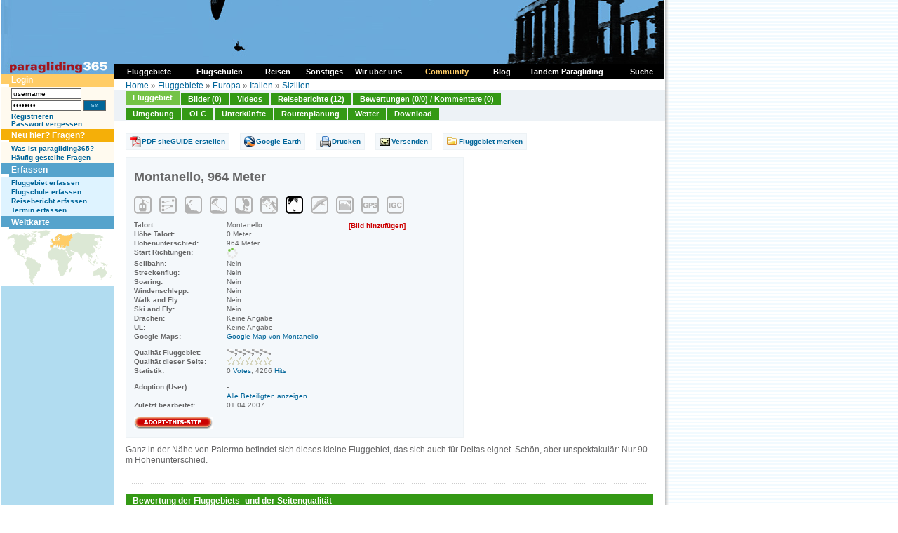

--- FILE ---
content_type: text/html
request_url: https://www.paragliding365.com/index-p-flightarea_details_5586.html
body_size: 10203
content:
<!DOCTYPE HTML PUBLIC "-//W3C//DTD HTML 4.01 Transitional//DE">
<html>
<head>
	<title>Paragliding365 - Fluggebiete - Europa - Italien - Sizilien - Montanello, 964 Meter - Montanello</title>

<meta http-equiv="Content-Type" content="text/html;" charset="utf-8">
	<meta name="keywords" content="paragliding, paragleiten, fliegen, gleiten, gleitschirm, fluggebiet, fluggebiete, flugschulen, flugschule, reisen, reise, abenteuer, freiheit, ultraleicht, berge, alpen, wetter, hotels, ferienwohnungen, unterkünfte, informationen, soaren, Europa, Italien, Sizilien, Montanello, Partinico">

			<meta name="description" content="Your online siteGUIDE - worldwide. Paragliding Portal mit Fluggebieten und Flugschulen, Hotels und Ferienwohnungen, Reisen und Länderinformationen, Terminen und Wetter. Auf paragliding365.com findest du alle Informationen zu deinem Traum Fluggebiet. Europa Italien Sizilien Montanello Partinico">
	
	<meta name="classification" content="Tourism">
	<meta name="distribution" content="Global">
	<meta name="rating" content="General">
	<meta name="author" content="paragliding365">
	<meta name="language" content="de">
	<meta name="Content-Language" content="de">
	<meta name="audience" content="all">
	<meta name="robots" content="INDEX,FOLLOW">
	<meta name="revisit-after" content="1 days">
	<link rel="shortcut icon" href="favicon.ico">
	<link rel="alternate" type="application/rss+xml" title="Paragliding 365: Fluggebiete als RSS Feed" href="paragliding365.xml" />
	<script language="javascript" src="js/standard.js" type="text/javascript"></script>
	<script language="javascript" src="js/milonic.js" type="text/javascript"></script>
	<script language="javascript" src="js/tabs.js" type="text/javascript"></script>
	<link type="text/css" rel="stylesheet" href="css/format.css">
	<link type="text/css" rel="stylesheet" href="css/tabs.css">

		<script language=JavaScript src="js/mmenu.js" type=text/javascript></script>

	
	<!-- Begin Cookie Consent plugin by Silktide - http://silktide.com/cookieconsent -->
	<script type="text/javascript">
	window.cookieconsent_options = {"message":"Diese Website verwendet Cookies von Google, um ihre Dienste bereitzustellen, Anzeigen zu personalisieren und Zugriffe zu analysieren. Informationen dar&uuml;ber, wie Sie die Website verwenden, werden an Google weitergegeben. Durch die Nutzung dieser Website erkl&auml;ren Sie sich damit einverstanden, dass sie Cookies verwendet.","dismiss":"Ok","learnMore":"Mehr Infos","link":"http://www.paragliding365.com/index-p-datenschutz.html","theme":"dark-bottom"};
	</script>

	<script type="text/javascript" src="//s3.amazonaws.com/cc.silktide.com/cookieconsent.latest.min.js"></script>
	<!-- End Cookie Consent plugin -->
	
<!-- TradeDoubler site verification 3215839 -->
</head>
<body>

<a name="top"></a>

<table summary="" cellspacing="0" cellpadding="0" border="0">

<tr>
<td valign="top">


<table summary="" cellspacing="0" cellpadding="0" width="945" border="0">
<tr>

	<td style="background: url(images/shadow_white_left.gif) repeat-y; border-right:1px solid #FFFFFF; padding-right:1px;"></td>

	<td class="bg_c_top_col">


<table summary="" cellspacing="0" cellpadding="0" width="945" border="0">
<tbody>
<tr>
	<td colspan="2" valign="top" width="945"><a href="https://www.paragliding365.com" title="Paragliding 365 Home"><img alt="Paragliding 365, das ist Paragliding, Drachen fliegen, H&auml;ngegleiten das ganze Jahr - Welt weit. " width="945" height="105" src="https://www.paragliding365.com/images/theme/th_17_1.jpg" border="0"></a></td>
</tr>








<tr>
	<td valign="top" width="160" class="sidebar_left" rowspan="2" style="border-right:0px solid #FFFFFF;">
											<div class="box"><div class="box_header_user">Login</div>
<div class="box_content_user">
		
			<form style="padding:0px; margin:0px" name="form_login" method="POST" action="/index.php?&amp;p=flightarea_details_5586&amp;login=1">
			<table cellpadding="0" cellspacing="0" border="0" summary="">
			 	<tr>
			 	<td valign="middle" style="padding-bottom:2px;"><input class="txt10" style="width:100px;" type="text" name="username" id="username" value="username"
			 		onfocus="if(this.value &amp;&amp; this.value == 'username') { this.value = ''; this.form.password.value = ''; } else { this.select(); }"></td>
			 	<td style="padding-bottom:2px;">&nbsp;</td>
			 	</tr>
		 		<tr>
		 		<td valign="middle" style="padding-bottom:2px;"><input class="txt10" style="width:100px;" type="password" name="password" id="password" value="password"
		 			onfocus="if(this.value &amp;&amp; this.value == 'password') { this.value = ''; this.form.username.value = ''; } else { this.select(); }"></td>
		 		<td valign="middle" style="padding-bottom:2px;">&nbsp;<input type="submit" class="button_txt10" value=" &#187;&#187; ">
		 			</td>
		 		</tr>

			
			<tr>
				<td colspan="2"><a class="txt10" href="index-p-user_register.html" style="font-weight:bold">Registrieren</a><br>
				<a class="txt10" href="index-p-user_forgot_pass.html" style="font-weight:bold">Passwort vergessen</a></td>
			</tr>
			</table>
			</form>

		
</div>
</div>
															<div class="box"><div class="box_header_user" style="background-color:#F5AF08;">Neu hier? Fragen?</div>
<div class="box_content_user" >

	<a class="txt10" href="index-p-info_newbies.html" style="font-weight:bold">Was ist paragliding365?</a><br>
	<a class="txt10" href="index-p-info_faqs.html" style="font-weight:bold">Häufig gestellte Fragen</a>
</div>
</div>
															<div class="box"><div class="box_header">Erfassen</div>
<div class="box_content">
			<a title="Paragliding Fluggebiet erfassen" style="font-weight:bold;" href="index-p-form_flightarea_info1_17_183.html">Fluggebiet erfassen</a><br>
			
			<a title="Paragliding Flugschule erfassen" style="font-weight:bold;" href="index-p-form_flightschool1_17_183.html">Flugschule erfassen</a><br>
			<a title="Paragliding Reise Bericht erfassen" style="font-weight:bold;" href="index-p-form_travel1_17_183.html">Reisebericht erfassen</a><br>
						
			<a title="Paragliding Termine erfassen" style="font-weight:bold;" href="index-p-schedule_form.html">Termin erfassen</a>
</div></div>
															<div class="box"><div class="box_header">Weltkarte</div>
<div class="box_content" style="padding:0px;">

	<table summary="" width="100%" border="0" cellspacing="0" cellpadding="0">
	<tr>
		<td width="160" colspan="2"><img alt="Paragliding Fluggebiete  weltweit" id="worldimage" name="worldimage" src="images/maps/world_s1.gif" usemap="#world_s_map" border="0">
			<map name="world_s_map">
			<!-- North America -->
			<area alt="Paragliding Fluggebiete  Nord Amerika" shape="poly" coords="33,41,40,35,41,24,68,5,68,0,42,0,41,4,30,4,28,7,15,5,6,12,8,15,14,13,17,13,17,19,15,25,19,30,21,34,22,36,25,38" 
			href="index-p-flightarea3_0_0.html" onMouseOver="worldimage.src='images/maps/world_s3.gif'" onMouseOut="worldimage.src='images/maps/world_s1.gif'" onFocus="this.blur()">
			<!-- South America -->
			<area alt="Paragliding Fluggebiete  S&uuml;d Amerika" shape="poly" coords="36,39,34,45,32,48,33,50,34,52,37,55,39,57,39,63,39,67,40,70,40,72,42,76,44,79,45,78,45,77,45,75,44,72,55,57,57,50,49,45,48,43,43,40" 
			href="index-p-flightarea4_0_0.html" onMouseOver="worldimage.src='images/maps/world_s4.gif'" onMouseOut="worldimage.src='images/maps/world_s1.gif'" onFocus="this.blur()">
			<!-- Africa -->
			<area alt="Paragliding Fluggebiete  Afrika" shape="poly" coords="73,26,69,28,66,31,65,39,69,43,77,43,79,44,79,47,80,50,80,54,81,58,83,63,83,65,87,65,92,61,98,61,100,53,95,51,95,48,101,40,99,38,97,40,94,35,91,31,90,28,86,28,84,28,82,28,79,25,75,25" 
			href="index-p-flightarea2_0_0.html" onMouseOver="worldimage.src='images/maps/world_s2.gif'" onMouseOut="worldimage.src='images/maps/world_s1.gif'" onFocus="this.blur()">
			<!-- Europe -->
			<area alt="Paragliding Fluggebiete  Europa" shape="poly" coords="91,25,84,25,81,25,75,23,71,25,69,23,69,15,82,6,91,8,94,8" 
			href="index-p-flightarea1_0_0.html" onMouseOver="worldimage.src='images/maps/world_s1.gif'" onMouseOut="worldimage.src='images/maps/world_s1.gif'" onFocus="this.blur()">
			<!-- Asia and Middleeast-->
			<area alt="Paragliding Fluggebiete  Asien und Mittlerer Osten" shape="poly" coords="95,7,91,25,91,29,97,38,104,34,107,32,111,36,111,40,114,42,115,37,119,34,122,38,124,46,126,49,128,51,131,51,145,51,145,47,135,45,135,38,142,27,145,11,141,7,115,5,109,3,103,2" 
			href="index-p-flightarea5_0_0.html" onMouseOver="worldimage.src='images/maps/world_s5.gif'" onMouseOut="worldimage.src='images/maps/world_s1.gif'" onFocus="this.blur()">
			<!-- Australasia -->
			<area alt="Paragliding Fluggebiete  Australasia" shape="poly" coords="146,47,146,51,144,53,140,53,130,59,130,66,137,64,140,65,141,69,143,68,150,63,150,60,148,53,149,51,148,48" 
			href="index-p-flightarea6_0_0.html" onMouseOver="worldimage.src='images/maps/world_s6.gif'" onMouseOut="worldimage.src='images/maps/world_s1.gif'" onFocus="this.blur()">
			<!-- Asia -->
			<!-- Middle East -->
			</map>
		</td>
	</tr>
	
	</table>
</div></div>
															</td>

	<td valign="top" width="785" class="bg_c_top_col" colspan="2" style="border-left:0px solid #55A3CC;">
		<table summary="" cellpadding="0" cellspacing="0" border="0" width="100%">
			<tr>
			<td class="locator" style="padding: 10px 17px 0px 17px; height:18px;">
				<table cellpadding="0" cellspacing="0" border="0" style="width:100%">
				<tr>
				<td align="left">
					<a title="" href="https://www.paragliding365.com">Home</a> &#187; <a title="Paragliding Fluggebiet " href="index-p-flightarea0_0_0.html">Fluggebiete</a> &#187; <a title="Paragliding Fluggebiet Europa" href="index-p-flightarea1_0_0.html">Europa</a> &#187; <a title="Paragliding Fluggebiet Europa Italien" href="index-p-flightarea1_17_0.html">Italien</a> &#187; <a title="Paragliding Fluggebiet Europa Italien Sizilien" href="index-p-flightarea1_17_183.html">Sizilien</a>

				</tr>
				</table>
			</td>
			</tr>
											<tr>
				<td><div id="folders">
	<ul>
		<li><a class="fld_fa_on" title="Paragliding Fluggebiet Europa Italien Sizilien,Montanello" href="index-p-flightarea_details_5586.html" onFocus="this.blur();">Fluggebiet</a></li>
		<li><a class="fld_fa_off" title="Paragliding Fluggebiet Europa Italien Sizilien,Montanello, Bilder" href="index-p-image_overview_0_flightarea_5586.html" onFocus="this.blur();">Bilder (0)</a></li>
		<li><a class="fld_fa_off" title="Paragliding Fluggebiet Europa Italien Sizilien,Montanello, Video" href="index-p-flightarea_video_5586.html" onFocus="this.blur();">Videos</a></li>
			<li><a class="fld_fa_off" title="Paragliding Fluggebiet Europa Italien Sizilien,Montanello, Reiseberichte" href="index-p-fa_5586_travel1_17_0.html" onFocus="this.blur();">Reiseberichte (12)</a></li>
	



		<li><a class="fld_fa_off" title="Paragliding Fluggebiet Europa Italien Sizilien,Montanello, Bewertungen" href="index-p-flightarea_votes_overview_5586.html" onFocus="this.blur();">Bewertungen (0/0) / Kommentare (0)</a></li>
	</ul>
	<div class="clear"></div>
	<ul style="padding-top:1px;">
		<li><a class="fld_fa_off" title="Paragliding Fluggebiet Europa Italien Sizilien,Montanello,Umgebung" href="index-p-flightarea_nearby_all_5586.html" onFocus="this.blur();">Umgebung</a></li>
		<li><a class="fld_fa_off" title="Paragliding Fluggebiet Europa Italien Sizilien,Montanello, OLC" href="index-p-flightarea_olc_5586.html" onFocus="this.blur();">OLC</a></li>


		<li><a class="fld_fa_off" title="Paragliding Fluggebiet Europa Italien Sizilien,Montanello,Unterkünfte" href="index-p-flightarea_lodging_5586.html" onFocus="this.blur();">Unterkünfte</a></li>
		<li><a class="fld_fa_off" title="Paragliding Fluggebiet Europa Italien Sizilien,Montanello, Routenplanung" href="index-p-flightarea_route_5586.html" onFocus="this.blur();">Routenplanung</a></li>
		<li><a class="fld_fa_off" title="Paragliding Fluggebiet Europa Italien Sizilien,Montanello, Wetter" href="index-p-flightarea_weather_5586.html" onFocus="this.blur();">Wetter</a></li>

		<li><a class="fld_fa_off" title="Paragliding Fluggebiet Europa Italien Sizilien,Montanello, Download" href="index-p-flightarea_download_5586.html" onFocus="this.blur();">Download</a></li>
	</ul>
	<div class="clear"></div>
</div>
</td>
				</tr>
									</table>
	</td>

</tr>
<tr>
	<td valign="top" width="785" class="content" style="border-left:0px solid #55A3CC;">
												<div class="box">

<div id="overDiv" style="position:absolute; visibility:hidden;z-index:1;"></div>
<script type="text/javascript" src="js/overlibmws/overlibmws.js"></script>

<div id="fa">
	<div class="buttons">
	<ul>
			<li><a class="fa_button_guide" title="Paragliding Fluggebiet Europa Italien Sizilien,Montanello pdf siteguide" href="index-p-siteguide_download.html?long=13.31&lat=38.18">PDF siteGUIDE erstellen</a></li>
				<li><a class="fa_button_googleearth" title="Paragliding Fluggebiet Europa Italien Sizilien,Montanello google earth download" href="index-p-flightarea_download_5586.html">Google Earth</a></li>
			<li><a class="fa_button_print" title="Paragliding Fluggebiet Europa Italien Sizilien,Montanello drucken" href="index-p-flightarea_print_5586.html" target="_blank">Drucken</a></li>
		<li><a class="fa_button_send" title="Paragliding Fluggebiet Europa Italien Sizilien,Montanello versenden" href="index-p-flightarea_send_5586.html">Versenden</a></li>
			<li><a class="fa_button_remember" title="Paragliding Fluggebiet Europa Italien Sizilien,Montanello merken" href="index-p-action_remember_flightarea_5586_flightarea_details_5586.html">Fluggebiet merken</a></li>
		</ul>
	<div class="clear"></div>
	</div>


	
	<div class="item">
				
		

		<div class="factbox">
			<div class="factbox_inner">

			<h1>Montanello, 964 Meter</h1>
			       <img title="Seilbahn: Nein" alt="Seilbahn: Nein" src="images/icon_fa_seilbahn_grau.gif" height="26" width="25" class="icon">               			<img title="Streckenflug: Nein" alt="Streckenflug: Nein" src="images/icon_fa_streckenflug_grau.gif" height="26" width="25" class="icon">   			        <img title="Soaring: Nein" alt="Soaring: Nein" src="images/icon_fa_soaring_grau.gif" height="26" width="25" class="icon">                  			  <img title="Windenschlepp: Nein" alt="Windenschlepp: Nein" src="images/icon_fa_windenschlepp_grau.gif" height="26" width="25" class="icon">			   <img title="Walk and Fly: Nein" alt="Walk and Fly: Nein" src="images/icon_fa_walkandfly_grau.gif" height="26" width="25" class="icon">     			    <img title="Ski and Fly: Nein" alt="Ski and Fly: Nein" src="images/icon_fa_skiandfly_grau.gif" height="26" width="25" class="icon">        			     <img title="Paraglider: Ja" alt="Paraglider: Ja" src="images/icon_fa_paraglider_schwarz.gif" height="26" width="25" class="icon">         			<img title="Drachen: Keine Angabe" alt="Drachen: Keine Angabe" src="images/icon_fa_glider_grau.gif" height="26" width="25" class="icon">    			    <img title="Webcam: Nein" alt="Webcam: Nein" src="images/icon_fa_webcam_grau.gif" height="26" width="25" class="icon">			<img title="Keine GPS Daten vorhanden" alt="Keine GPS Daten vorhanden" src="images/icon_fa_gps_grau.gif" height="26" width="25" class="icon">      			<img title="Keine IGC Daten vorhanden" alt="Keine IGC Daten vorhanden" src="images/icon_fa_igc_grau.gif" height="26" width="25" class="icon">      
			<div class="facts">
				<div class="col1">Talort:</div>
				<div class="col2">Montanello</div>
				<div class="clear"></div>

				<div class="col1">Höhe Talort:</div>
				<div class="col2">0 Meter</div>
				<div class="clear"></div>

				<div class="col1">H&ouml;henunterschied:</div>
				<div class="col2">
										 						 		964
					 						 
					 					 Meter
				</div>
				<div class="clear"></div>

				<div class="col1">Start Richtungen:</div>
				<div class="col2"><img src="images/start/n_x_x_x_x_x_x_nw.gif"></div>
				<div class="clear"></div>

				<div class="col1">Seilbahn:</div>
				<div class="col2">Nein</div>
				<div class="clear"></div>

				<div class="col1">Streckenflug:</div>
				<div class="col2">Nein</div>
				<div class="clear"></div>

				<div class="col1">Soaring:</div>
				<div class="col2">Nein</div>
				<div class="clear"></div>

				<div class="col1">Windenschlepp:</div>
				<div class="col2">Nein</div>
				<div class="clear"></div>

				<div class="col1">Walk and Fly:</div>
				<div class="col2">Nein</div>
				<div class="clear"></div>

				<div class="col1">Ski and Fly:</div>
				<div class="col2">Nein</div>
				<div class="clear"></div>

				<div class="col1">Drachen:</div>
				<div class="col2">Keine Angabe</div>
				<div class="clear"></div>

				<div class="col1">UL:</div>
				<div class="col2">Keine Angabe</div>
				<div class="clear"></div>

				
				
								<div class="col1">Google Maps:</div>
				<div class="col2"><a target="_blank" href="http://maps.google.com/maps?q=38.18,13.31+(%22Fluggebiet Montanello%22)&spn=0.081719,0.162100&t=k&hl=en">Google Map von Montanello</a></div>
				<div class="clear"></div>
				
				<div class="col1" style="padding-top:10px;">Qualität Fluggebiet:</div>
				<div class="col2" style="padding-top:10px;">
						
							<img src="images/v1.gif">
				</div>
				<div class="clear"></div>

				<div class="col1">Qualität dieser Seite:</div>
				<div class="col2">
						
							<img src="images/q1.gif">
				</div>
				<div class="clear"></div>

				<div class="col1" style="padding-bottom:10px;">Statistik:</div>
				<div class="col2" style="padding-bottom:10px;">0&nbsp;<a class="txt10" href="index-p-info_faq.html#votes">Votes</a>,&nbsp;4266&nbsp;<a class="txt10" href="index-p-info_faq.html#hits">Hits</a></div>
				<div class="clear"></div>

				
				<div class="col1">Adoption (User):</div>
				<div class="col2">-</div>
				<div class="clear"></div>

				<div class="col1">&nbsp;</div>
				<div class="col2"><a href="index-p-flightarea_maintainers_5586.html">Alle Beteiligten anzeigen</a></div>
				<div class="clear"></div>
				
				<div class="col1" style="padding-bottom:10px;">Zuletzt bearbeitet:</div>
				<div class="col2" style="padding-bottom:10px;">01.04.2007</div>
				<div class="clear"></div>

				<div class="col1"><a class="interact" title="Paragliding Fluggebiet Europa Italien Sizilien,Montanello adoptieren" href="index-p-flightarea_adoptinfo_5586.html"><img src="images/but_adoptthissite.png" alt="Paragliding Fluggebiet Europa Italien Sizilien,Montanello adoptieren" border="0"></a></div>
				<div class="col2">
									</div>
				<div class="clear"></div>
			</div>

			<div class="factsimage">
				
								<a class="interact" title="Paragliding Fluggebiet Europa Italien Sizilien,Montanello Bild hinzuf&uuml;gen" href="index-p-form_image_0_flightarea_5586.html">[Bild hinzuf&uuml;gen]</a>
			</div>
			<div class="clear"></div>

			</div>
		</div>
		Ganz in der Nähe von Palermo befindet sich dieses kleine Fluggebiet, das sich auch für Deltas eignet. Schön, aber unspektakulär: Nur 90 m Höhenunterschied.

			</div>


	
	
	<div class="item">
		<table summary="" border="0" cellspacing="0" cellpadding="0" width="100%" style="margin-top:10px; margin-bottom:0px;">

		
				</table>


			</div>

	<div class="dotted_line"></div>

	
	<div class="item">
		<script type="text/javascript"><!--
								google_ad_client = "pub-2158570947185789";
								/* Fa Leaderboard 1 728x90 */
								google_ad_slot = "4019828398";
								google_ad_width = 728;
								google_ad_height = 90;
								//-->
								</script>
								<script type="text/javascript"
								src="http://pagead2.googlesyndication.com/pagead/show_ads.js">
								</script>
	</div>

	
	<h2 class="sh_fa_diff" style="margin:10px 0px 0px 0px;">Bewertung der Fluggebiets- und der Seitenqualität</h2>
	<div class="item_1_outer">
	<div class="item_1_inner">
		<table summary="" border="0" cellspacing="0" cellpadding="0" width="100%">
		<tr>
		<td valign="top" style="padding-right:0px; width:50%;">
			<div class="txt10" style="float:left; padding-bottom:10px;">
				<b>Qualit&auml;t des Fluggebiets</b>
			</div>
			<div class="txt10" style="float:right; padding-right:15px; text-align:right;">
				
					<img src="images/v1.gif">
			</div>
			<div class="clear"></div>
		</td>
		<td valign="top" style=" width:50%;">
			<div class="txt10" style="float:left; padding-bottom:10px;">
				<b>Qualit&auml;t dieser Seite</b>
			</div>
			<div class="txt10" style="float:right; padding-right:15px; text-align:right;">
				
					<img src="images/q1.gif">
			</div>
		</td>
		</tr>
		<tr>
		<td valign="top" align="left" class="txt10" style="padding-right:15px;">
						<form style="padding:0px; margin:0px;" action="index-p-flightarea_votes_overview_5586.html" method="post" name="form_flightarea_quickvote" id="form_flightarea_quickvote">
				<input type="hidden" name="flightarea_quick_vote" value="1">
				<input type="hidden" name="flightarea_id" value="5586">
				<select class="txt10" style="width:120px; border-width:1px; border-style:solid;" name="stars">
				<option value="0">Deine Bewertung</option>
				<option value="5">exzellent</option>
				<option value="4">sehr gut</option>
				<option value="3">gut</option>
				<option value="2">geht so</option>
				<option value="1">naja</option>
				</select><input class="button_txt10" name="submit" value=" �� " type="submit" />
			</form>
					</td>
		<td valign="top" align="left" class="txt10">
						<form style="padding:0px; margin:0px;" action="index-p-flightarea_details_5586.html" method="post" name="form_flightarea_quickcomment" id="form_flightarea_quickcomment">
				<input type="hidden" name="flightarea_quick_comment" value="1">
				<input type="hidden" name="flightarea_id" value="5586">
				<select class="txt10" style="width:120px; border-width:1px; border-style:solid;" name="stars">
				<option value="-1">Deine Bewertung</option>
				<option value="5">5 Sterne</option>
				<option value="4">4 Sterne</option>
				<option value="3">3 Sterne</option>
				<option value="2">2 Sterne</option>
				<option value="1">1 Stern</option>
				<option value="0">Kein Stern</option>
				</select><input class="button_txt10" name="submit" value=" �� " type="submit" />
			</form>
					</td>
		</tr>
		<tr>
		<td valign="top" align="left" class="txt10" width="50%" style="padding-right:15px;">
			<a class="txt10" style="font-weight:bold;" title="Paragliding Fluggebiet Europa Italien Sizilien,Montanello bewerten" href="index-p-flightarea_vote_5586.html">Ausf&uuml;hrliche Bewertung</a>
		</td>
		<td valign="top" align="left" class="txt10" width="50%">
			<a class="txt10" style="font-weight:bold;" title="Paragliding Fluggebiet Europa Italien Sizilien,Montanello bewerten" href="index-p-form_flightarea_5586_comment_0.html">Ausf&uuml;hrlicher Kommentar</a>
		</td>
		</tr>
		</table>



		<table summary="" border="0" cellspacing="0" cellpadding="0" width="100%">
		<tr>
		<td valign="top" align="left" class="txt10" style="padding-right:15px; width:50%;">
					</td>
		<td valign="top" align="left" class="txt10" style="width:50%;">
					</td>
		</tr>
		</table>
	</div>
	</div>

	
	
	
	
	
	<div class="item">
		<script type="text/javascript"><!--
								google_ad_client = "pub-2158570947185789";
								/* Fa Leaderboard 2 728x90 */
								google_ad_slot = "6513132757";
								google_ad_width = 728;
								google_ad_height = 90;
								//-->
								</script>
								<script type="text/javascript"
								src="http://pagead2.googlesyndication.com/pagead/show_ads.js">
								</script>
	</div>

	
	
	
	

	
	

	
	
	
	<div class="item">
		
			</div>

	
	<div class="item">
	<table border="0" cellpadding="0" cellspacing="0" width="100%">
	<tr>
	<td class="tdcol50_1">
		
		<div class="item">
			<h2 class="sh">Startpl&auml;tze</h2>
						<div class="start">
				<div class="cleartop"></div>

				<div class="col1">Startplatz:</div>
				<div class="col2">Montanello</div>
				<div class="clear"></div>

								<div class="col1">GPS-Koordinaten:</div>
				<div class="col2"><a target="_blank" href="http://maps.google.com/maps?q=+(%22Startplatz Montanello%22)&spn=0.081719,0.162100&t=k&hl=en">43° 19' 30'' N,13° 26' 39'' O</a></div>
				<div class="clear"></div>
				
				<div class="col1">Startrichtung:</div>
				<div class="col2"><img src="images/start/n_x_x_x_x_x_x_nw.gif">
					N 																																			NW 				</div>
				<div class="clear"></div>

				<div class="col1">Schwierigkeit:</div>
				<div class="col2">
					mittel
									</div>
				<div class="clear"></div>

				<div class="col1">H&ouml;he &uuml;ber NN:</div>
				<div class="col2">964</div>
				<div class="clear"></div>

				<div class="col12">
					
				</div>

				
				<div class="col12">
														</div>

				<div class="dotted_line"></div>
			</div>
								</div>
	</td>
	<td class="tdcol50_2">
		
		<div class="item">
			<h2 class="sh">Landepl&auml;tze</h2>
									</div>
		</div>
	</td>
	</tr>
	</table>
	</div>
	<div class="clear"></div>

	
	<h2 class="sh_fa_diff" style="margin:10px 0px 0px 0px;">Download: Google Earth Dateien für Fluggebiet und Flugdaten (IGC, OLC)</h2>
	<div class="item_1_outer">
	<div class="item_1_inner">
		<div class="txt10">
			<b>Download: Google Earth Dateien (KML-Format), Flugdaten (IGC Format)</b>
		</div>
		<div class="txt10">
			<a title="Paragliding Fluggebiet Europa Italien Sizilien,Montanello, OLC" href="index-p-flightarea_download_5586.html" style="padding-right:200px;">Fluggebiet als KML-Datei</a>
			<a title="Paragliding Fluggebiet Europa Italien Sizilien,Montanello, OLC" href="index-p-flightarea_download_5586.html">Fluggebiet und Umgebung als KML-Datei</a>
		</div>

		<div style="padding-top:5px;">
				<b>Die letzten 3 Flüge</b><br>
					<span class="txt10">Leider keine OLC Daten vorhanden.</span>
								<br /><br /><b>Flugdaten von www.paraglidingforum.com</b><br>
					<span class="txt10">Leider keine OLC Daten von www.paraglidingforum.com vorhanden.</span>
		</div>
	</div>
	</div>

	
		<div class="item">
		<h2 class="sh">Umgebungskarte</h2>
		<table summary="" width="100%" border="0" cellspacing="0" cellpadding="0">
		<tr>
			<td>
				<table summary="" border="0" cellspacing="0" cellpadding="0">
				<tr>
					<td style="vertical-align:bottom; text-align:right;"><a alt="" href="index-p-ext_paraglidingforum_longlat-latitude-38.51-longitude-12.99.html"><img src="images/map_control_t_l.gif" border="0" style="vertical-align:bottom;"></a></td>
					<td style="background:url('images/map_control_bg_t.gif') bottom repeat-x; vertical-align:bottom; text-align:center;"><a alt="" href="index-p-ext_paraglidingforum_longlat-latitude-38.51-longitude-13.50.html"><img src="images/map_control_t.gif" border="0" style="vertical-align:bottom;"></a></td>
					<td style="vertical-align:bottom; text-align:left;"><a alt="" href="index-p-ext_paraglidingforum_longlat-latitude-38.51-longitude-14.01.html"><img src="images/map_control_t_r.gif" border="0" style="vertical-align:bottom;"></a></td>
				</tr>
				<tr>
					<td style="background:url('images/map_control_bg_l.gif'); width:12px;"><a alt="" href="index-p-ext_paraglidingforum_longlat-latitude-38.00-longitude-12.99.html"><img src="images/map_control_l.gif" border="0"></a></td>
					<td>
						<img alt="" border="0" src="https://www.paragliding365.com/images/esri/dynamic/x13.50_y38.00_flightarea_5586.png" usemap="#map" style="border:1px solid #FFFFFF; vertical-align:bottom;">
						<script type="text/javascript">
							<!--
							function dyntext(val) {
								document.getElementById("dyntextspan").innerHTML = val;
							}
							//-->
						</script>
					</td>
					<td style="background:url('images/map_control_bg_r.gif'); width:12px;"><a alt="" href="index-p-ext_paraglidingforum_longlat-latitude-38.00-longitude-14.01.html"><img src="images/map_control_r.gif" border="0"></a></td>
				</tr>
				<tr>
					<td style="vertical-align:top; text-align:right;"><a alt="" href="index-p-ext_paraglidingforum_longlat-latitude-37.49-longitude-12.99.html"><img src="images/map_control_b_l.gif" border="0" style="vertical-align:top;"></a></td>
					<td style="background:url('images/map_control_bg_b.gif') top repeat-x; vertical-align:top; text-align:center;"><a alt="" href="index-p-ext_paraglidingforum_longlat-latitude-37.49-longitude-13.50.html"><img src="images/map_control_b.gif" border="0" style="vertical-align:top;"></a></td>
					<td style="vertical-align:top; text-align:left;"><a alt="" href="index-p-ext_paraglidingforum_longlat-latitude-37.49-longitude-14.01.html"><img src="images/map_control_b_r.gif" border="0" style="vertical-align:top;"></a></td>
				</tr>
				</table>					
				<div style="width:620px;"><img  style="vertical-align:middle; margin-right:25px;" alt="" border="0" src="https://www.paragliding365.com/images/map_legend.png"> <img  style="vertical-align:middle; margin:0px 5px 0px 15px;" alt="" border="0" src="https://www.paragliding365.com/images/map_symbol_fa.gif"> Fluggebiet<img  style="vertical-align:middle; margin:0px 5px 0px 15px;" src="https://www.paragliding365.com/images/map_symbol_fs.gif"> Flugschule<img  style="vertical-align:middle; margin:0px 5px 0px 15px;" src="https://www.paragliding365.com/images/map_symbol_you.gif"> Aktuelle Position</div>
		<map name="map"><area alt="" shape="circle" coords="230,116,6" href="index-p-flightarea_details_541.html" onMouseOver="overlib('&lt;span class=&quot;overlib_html&quot;&gt;Die einstige Mafiametropole Palermo hat sich in den letzten Jahren sehrzum Positiven gewandelt. Das ...&lt;/span&gt;', CAPTION, '&lt;img src=&quot;images/windsack_small_full.gif&quot; height=&quot;10&quot;&gt;&lt;span class=&quot;overlib_caption&quot;&gt;Mondello - Palermo, 560 Meter&lt;/span&gt;')" onMouseOut="nd()"><area alt="" shape="circle" coords="244,151,6" href="index-p-flightarea_details_3252.html" onMouseOver="overlib('&lt;span class=&quot;overlib_html&quot;&gt;Auf dem der Pizzuta in der Nähe von Palermo wird selten geflogen, da die Zufahrtsstrasse abgesperrt...&lt;/span&gt;', CAPTION, '&lt;img src=&quot;images/windsack_small_full.gif&quot; height=&quot;10&quot;&gt;&lt;span class=&quot;overlib_caption&quot;&gt;Piana degli Albanesi - Piana degli Albanesi/Pizzuta ovest, 632 Meter&lt;/span&gt;')" onMouseOut="nd()"><area alt="" shape="circle" coords="244,151,6" href="index-p-flightarea_details_3253.html" onMouseOver="overlib('&lt;span class=&quot;overlib_html&quot;&gt;Das häufig genutzte Gebiet für Drachen- und Gleitschirmflieger bietet eine einzigartige Sicht übe...&lt;/span&gt;', CAPTION, '&lt;img src=&quot;images/windsack_small_full.gif&quot; height=&quot;10&quot;&gt;&lt;span class=&quot;overlib_caption&quot;&gt;Belmonte Mezagna - Belmonte Mezagna - Giaculli Mte. Griffone, 450 Meter&lt;/span&gt;')" onMouseOut="nd()"><area alt="" shape="circle" coords="209,200,6" href="index-p-flightarea_details_5710.html" onMouseOver="overlib('&lt;span class=&quot;overlib_html&quot;&gt;Hübsches kleines Gelände in der Nähe von Piana degli Albanesi mit einem Höhenunterschied von run...&lt;/span&gt;', CAPTION, '&lt;img src=&quot;images/windsack_small_full.gif&quot; height=&quot;10&quot;&gt;&lt;span class=&quot;overlib_caption&quot;&gt;S. Guiseppe Jato - Monte Signora, 1131 Meter&lt;/span&gt;')" onMouseOut="nd()"><area alt="" shape="circle" coords="195,213,6" href="index-p-flightarea_details_522.html" onMouseOver="overlib('&lt;span class=&quot;overlib_html&quot;&gt;[b]Monte Kumeta[/b]  Beliebte 560m hohe Soaring-Kante hinter Palermo. Es wird meist auf der Nordseit...&lt;/span&gt;', CAPTION, '&lt;img src=&quot;images/windsack_small_full.gif&quot; height=&quot;10&quot;&gt;&lt;span class=&quot;overlib_caption&quot;&gt;Piana degli Albanesi - Monte Kumeta, 1180 Meter&lt;/span&gt;')" onMouseOut="nd()"><area alt="" shape="circle" coords="178,214,6" href="index-p-flightarea_details_6404.html" onMouseOver="overlib('&lt;span class=&quot;overlib_html&quot;&gt;200m Höhenunterschied reichen hier vollkommen aus um zum Kumeta zu Fliegen und wieder Top zu Landen...&lt;/span&gt;', CAPTION, '&lt;img src=&quot;images/windsack_small_full.gif&quot; height=&quot;10&quot;&gt;&lt;span class=&quot;overlib_caption&quot;&gt;S. Giuseppe Jato - Jato Rovine Teatro, 660 Meter&lt;/span&gt;')" onMouseOut="nd()"><area alt="" shape="circle" coords="279,214,6" href="index-p-flightarea_details_3254.html" onMouseOver="overlib('&lt;span class=&quot;overlib_html&quot;&gt;Die beiden Startplätze Bolognetta Antenne/Casachella (400/310 m) befinden sich in der Nähe von Pal...&lt;/span&gt;', CAPTION, '&lt;img src=&quot;images/windsack_small_full.gif&quot; height=&quot;10&quot;&gt;&lt;span class=&quot;overlib_caption&quot;&gt;Bolognetta - Bolognetta Antenne/Casachella, 400 Meter&lt;/span&gt;')" onMouseOut="nd()"><area alt="" shape="circle" coords="102,174,6" href="index-p-flightarea_details_3242.html" onMouseOver="overlib('&lt;span class=&quot;overlib_html&quot;&gt;[b]Trappeto Soaring[/b] 20 hm  In der Nähe von Palermo lässt es sich hier an der Küste (ausschlie...&lt;/span&gt;', CAPTION, '&lt;img src=&quot;images/windsack_small_full.gif&quot; height=&quot;10&quot;&gt;&lt;span class=&quot;overlib_caption&quot;&gt;Trappeto - Trappeto Cimitero, 26 Meter&lt;/span&gt;')" onMouseOut="nd()"><area alt="" shape="circle" coords="331,193,6" href="index-p-flightarea_details_6405.html" onMouseOver="overlib('&lt;span class=&quot;overlib_html&quot;&gt;Hier kannst du in der Nähe von Palermo Fliegen und Toplanden bis zum Abwinken.   Die Auffahrt ist a...&lt;/span&gt;', CAPTION, '&lt;img src=&quot;images/windsack_small_full.gif&quot; height=&quot;10&quot;&gt;&lt;span class=&quot;overlib_caption&quot;&gt;Trabia - Trabia, 750 Meter&lt;/span&gt;')" onMouseOut="nd()"><area alt="" shape="circle" coords="124,215,6" href="index-p-flightarea_details_6916.html" onMouseOver="overlib('&lt;span class=&quot;overlib_html&quot;&gt;[b]Grisì Soaringkante[/b]   ...liegt westlich vom Lago Poma, eine 2.6 km lange dankbare Geländekan...&lt;/span&gt;', CAPTION, '&lt;img src=&quot;images/windsack_small_full.gif&quot; height=&quot;10&quot;&gt;&lt;span class=&quot;overlib_caption&quot;&gt;Lago Poma - Grisì, 532 Meter&lt;/span&gt;')" onMouseOut="nd()"><area alt="" shape="circle" coords="244,249,6" href="index-p-flightarea_details_5705.html" onMouseOver="overlib('', CAPTION, '&lt;img src=&quot;images/windsack_small_full.gif&quot; height=&quot;10&quot;&gt;&lt;span class=&quot;overlib_caption&quot;&gt;Ficuzza - Pizzo Casa, 1140 Meter&lt;/span&gt;')" onMouseOut="nd()"><area alt="" shape="circle" coords="320,252,6" href="index-p-flightarea_details_6406.html" onMouseOver="overlib('&lt;span class=&quot;overlib_html&quot;&gt;Wenn ein Starker West - Südwest über die Insel bläst, ist hier noch die einzige Möglichkeit zu f...&lt;/span&gt;', CAPTION, '&lt;img src=&quot;images/windsack_small_full.gif&quot; height=&quot;10&quot;&gt;&lt;span class=&quot;overlib_caption&quot;&gt;Ciminna - Serre, 777 Meter&lt;/span&gt;')" onMouseOut="nd()"><area alt="" shape="circle" coords="370,228,6" href="index-p-flightarea_details_5584.html" onMouseOver="overlib('&lt;span class=&quot;overlib_html&quot;&gt;Schöner Standort auf Sizilien in der Nähe von Palermo, der einen Höhenunterschied von 350 m biete...&lt;/span&gt;', CAPTION, '&lt;img src=&quot;images/windsack_small_full.gif&quot; height=&quot;10&quot;&gt;&lt;span class=&quot;overlib_caption&quot;&gt;Caccamo - Caccamo, 0 Meter&lt;/span&gt;')" onMouseOut="nd()"><area alt="" shape="circle" coords="328,277,6" href="index-p-flightarea_details_5711.html" onMouseOver="overlib('&lt;span class=&quot;overlib_html&quot;&gt;Der Höhenunterschied liegt zwischen 100 und 400 m. Das Gelände eignet sich auch für Drachenfliege...&lt;/span&gt;', CAPTION, '&lt;img src=&quot;images/windsack_small_full.gif&quot; height=&quot;10&quot;&gt;&lt;span class=&quot;overlib_caption&quot;&gt;Vicari - Vicari, 0 Meter&lt;/span&gt;')" onMouseOut="nd()"><area alt="" shape="circle" coords="216,179,6" href="index-p-flightschool_details_3018.html" onMouseOver="overlib('&lt;span class=&quot;overlib_html&quot;&gt;Flugschulleiter ist Patti Adriano. Seine Schule gehört zu den beiden staatlich anerkannten in Sizil...&lt;/span&gt;', CAPTION, '&lt;img src=&quot;images/windsack_small_full.gif&quot; height=&quot;10&quot;&gt;&lt;span class=&quot;overlib_caption&quot;&gt;Accademia Siciliana Volo Libero, Altofonte&lt;/span&gt;')" onMouseOut="nd()"><area alt="" shape="circle" coords="216,179,6" href="index-p-flightschool_details_3429.html" onMouseOver="overlib('&lt;span class=&quot;overlib_html&quot;&gt;Vor allem im Norden Siziliens ist der Club unterwegs. Ansprechpartner und Instruktor ist Adriano Pat...&lt;/span&gt;', CAPTION, '&lt;img src=&quot;images/windsack_small_full.gif&quot; height=&quot;10&quot;&gt;&lt;span class=&quot;overlib_caption&quot;&gt;Kumeta V. L., Altofonte&lt;/span&gt;')" onMouseOut="nd()"><area alt="" shape="circle" coords="139,179,6" href="index-p-flightschool_details_3433.html" onMouseOver="overlib('&lt;span class=&quot;overlib_html&quot;&gt;Die Flugvereingiugn ist in ganz Sizilien unterwegs....&lt;/span&gt;', CAPTION, '&lt;img src=&quot;images/windsack_small_full.gif&quot; height=&quot;10&quot;&gt;&lt;span class=&quot;overlib_caption&quot;&gt;Io Volo Libero, Partinico&lt;/span&gt;')" onMouseOut="nd()"><area alt="" shape="circle" coords="220,124,6" href="index-p-flightarea_details_5586.html" onMouseOver="overlib('&lt;span class=&quot;overlib_html&quot;&gt;Ganz in der Nähe von Palermo befindet sich dieses kleine Fluggebiet, das sich auch für Deltas eign...&lt;/span&gt;', CAPTION, '&lt;img src=&quot;images/windsack_small_full.gif&quot; height=&quot;10&quot;&gt;&lt;span class=&quot;overlib_caption&quot;&gt;Montanello - Montanello, 964 Meter&lt;/span&gt;')" onMouseOut="nd()"></map></td>		</tr>
		</table>
	</div>
	
	
	<div class="clear"></div>
<div class="col50_1">
		
	<div class="item">
		<h2 class="sh_fa">Fluggebiete in der N&auml;he (Radius: 50 km)</h2>
		
					<div class="subitem">
				<div class="summary">
	<div class="ccs">Europa &#187; Italien &#187; Sizilien</div>
	<div class="caption"><a title="Paragliding Fluggebiet Europa &#187; Italien &#187; Sizilien,Palermo" href="index-p-flightarea_details_541.html" style="font-weight: bold">Palermo, 560 Meter</a></div>

	
	<div class="vote">
		<div style="width:150px; float:left;">
			
				<img src="images/v1.gif">
		
				&nbsp;&nbsp;
			
				<img src="images/q1.gif">
		</div>
		<div style="width:205px; float:right; text-align:right;">		
											<a class="interact" title="Paragliding Fluggebiet Europa Italien Sizilien,Palermo adoptieren" href="/index-p-info_contribute.html"><img src="images/but_adoptthissite.png" alt="Paragliding Fluggebiet Europa &#187; Italien &#187; Sizilien,Palermo adoptieren" border="0"></a><br>
								
					</div>
		<div class="clear"></div>
	</div>
	<div class="clear"></div>

	
	<div class="facts">
				<div class="col1">Entfernung:</div>
		<div class="col2">3 km</div>
		<div class="clear"></div>
		
		<div class="col1">H&ouml;henuntersch.:</div>
		<div class="col2">
										262
									
						Meter
		</div>
		<div class="clear"></div>
		
		<div class="col1">Ort:</div>
		<div class="col2">Mondello<br></div> 
		<div class="clear"></div>

		<div class="col1">Streckenflug:</div>
		<div class="col2">Nein</div> 
		<div class="clear"></div>

		<div class="col1">Startplatz:</div>
		<div class="col2"> 
			Keine Angabe
					</div> 
		<div class="clear"></div>

		<div class="col1">Landeplatz:</div>
		<div class="col2"> 
			Keine Angabe
					</div>
		<div class="clear"></div>

		<div class="col1">Start Richtungen:</div>
		<div class="col2"> 
			<img src="images/start/n_x_e_x_x_x_x_x.gif">
		<br><br>
		</div>
		<div class="clear"></div>
	</div>
	<div class="clear"></div>

	
	<div style="width:150px; float:left;">
					
	</div>

	<div style="width:205px; float:right;">
		Die einstige Mafiametropole Palermo hat sich in den letzten Jahren sehrzum Positiven gewandelt. Das lebhafte, fast nordafrikanische Treiben ist geblieben und einen Besuch wert. Vielleicht in Verbindung mit ein paar Flï¿½gen...
	</div>
	<div class="clear"></div>
</div>			</div>
			<div class="dotted_line"></div>
					<div class="subitem">
				<div class="summary">
	<div class="ccs">Europa &#187; Italien &#187; Sizilien</div>
	<div class="caption"><a title="Paragliding Fluggebiet Europa &#187; Italien &#187; Sizilien,Piana degli Albanesi/Pizzuta ovest" href="index-p-flightarea_details_3252.html" style="font-weight: bold">Piana degli Albanesi/Pizzuta ovest, 632 Meter</a></div>

	
	<div class="vote">
		<div style="width:150px; float:left;">
			
				<img src="images/v1.gif">
		
				&nbsp;&nbsp;
			
				<img src="images/q1.gif">
		</div>
		<div style="width:205px; float:right; text-align:right;">		
											<a class="interact" title="Paragliding Fluggebiet Europa Italien Sizilien,Piana degli Albanesi/Pizzuta ovest adoptieren" href="/index-p-info_contribute.html"><img src="images/but_adoptthissite.png" alt="Paragliding Fluggebiet Europa &#187; Italien &#187; Sizilien,Piana degli Albanesi/Pizzuta ovest adoptieren" border="0"></a><br>
								
					</div>
		<div class="clear"></div>
	</div>
	<div class="clear"></div>

	
	<div class="facts">
				<div class="col1">Entfernung:</div>
		<div class="col2">9 km</div>
		<div class="clear"></div>
		
		<div class="col1">H&ouml;henuntersch.:</div>
		<div class="col2">
										-46
									
						Meter
		</div>
		<div class="clear"></div>
		
		<div class="col1">Ort:</div>
		<div class="col2">Piana degli Albanesi<br></div> 
		<div class="clear"></div>

		<div class="col1">Streckenflug:</div>
		<div class="col2">Nein</div> 
		<div class="clear"></div>

		<div class="col1">Startplatz:</div>
		<div class="col2"> 
			mittel
					</div> 
		<div class="clear"></div>

		<div class="col1">Landeplatz:</div>
		<div class="col2"> 
			mittel
					</div>
		<div class="clear"></div>

		<div class="col1">Start Richtungen:</div>
		<div class="col2"> 
			<img src="images/start/x_x_x_x_x_x_w_x.gif">
		<br><br>
		</div>
		<div class="clear"></div>
	</div>
	<div class="clear"></div>

	
	<div style="width:150px; float:left;">
					
	</div>

	<div style="width:205px; float:right;">
		Auf dem der Pizzuta in der Nähe von Palermo wird selten geflogen, da die Zufahrtsstrasse abgesperrt ist. Die Angaben sind aus der FIVL-Karte entnommen und nicht überprüft. Die  Zufahrtsstrasse ist gesperrt (zu Fuß ist es ein gutes Stück) und die lokalen Flieger verfügen nicht mehr über die...
	</div>
	<div class="clear"></div>
</div>			</div>
			<div class="dotted_line"></div>
					<div class="subitem">
				<div class="summary">
	<div class="ccs">Europa &#187; Italien &#187; Sizilien</div>
	<div class="caption"><a title="Paragliding Fluggebiet Europa &#187; Italien &#187; Sizilien,Belmonte Mezagna - Giaculli Mte. Griffone" href="index-p-flightarea_details_3253.html" style="font-weight: bold">Belmonte Mezagna - Giaculli Mte. Griffone, 450 Meter</a></div>

	
	<div class="vote">
		<div style="width:150px; float:left;">
			
				<img src="images/v1.gif">
		
				&nbsp;&nbsp;
			
				<img src="images/q1.gif">
		</div>
		<div style="width:205px; float:right; text-align:right;">		
											<a class="interact" title="Paragliding Fluggebiet Europa Italien Sizilien,Belmonte Mezagna - Giaculli Mte. Griffone adoptieren" href="/index-p-info_contribute.html"><img src="images/but_adoptthissite.png" alt="Paragliding Fluggebiet Europa &#187; Italien &#187; Sizilien,Belmonte Mezagna - Giaculli Mte. Griffone adoptieren" border="0"></a><br>
								
					</div>
		<div class="clear"></div>
	</div>
	<div class="clear"></div>

	
	<div class="facts">
				<div class="col1">Entfernung:</div>
		<div class="col2">9 km</div>
		<div class="clear"></div>
		
		<div class="col1">H&ouml;henuntersch.:</div>
		<div class="col2">
										-100
									
						Meter
		</div>
		<div class="clear"></div>
		
		<div class="col1">Ort:</div>
		<div class="col2">Belmonte Mezagna<br></div> 
		<div class="clear"></div>

		<div class="col1">Streckenflug:</div>
		<div class="col2">Nein</div> 
		<div class="clear"></div>

		<div class="col1">Startplatz:</div>
		<div class="col2"> 
			mittel
					</div> 
		<div class="clear"></div>

		<div class="col1">Landeplatz:</div>
		<div class="col2"> 
			mittel
					</div>
		<div class="clear"></div>

		<div class="col1">Start Richtungen:</div>
		<div class="col2"> 
			<img src="images/start/n_x_x_x_x_x_x_nw.gif">
		<br><br>
		</div>
		<div class="clear"></div>
	</div>
	<div class="clear"></div>

	
	<div style="width:150px; float:left;">
					
	</div>

	<div style="width:205px; float:right;">
		Das häufig genutzte Gebiet für Drachen- und Gleitschirmflieger bietet eine einzigartige Sicht über<br />
Palermo. Ein offizieller Landeplatz steht nicht<br />
zur Verfügung, es muss topgelandet werden.
	</div>
	<div class="clear"></div>
</div>			</div>
			<div class="dotted_line"></div>
			</div>
	</div>
<div class="col50_2">
		
	<div class="item">
		<h2 class="sh_fs">Flugschulen in der N&auml;he (Radius: 50 km)</h2>
		
					<div class="subitem">
				<div class="summary">
	<div class="ccs">Europa &#187; Italien &#187; Sizilien</div>
	<div class="caption"><a href="index-p-flightschool_details_3018.html" style="font-weight: bold">Accademia Siciliana Volo Libero</a></div>

	
	<div class="facts">
		<div class="col12">
		Via Degli Astronauti 14 Trav. C, 90030 Altofonte Pa<br />
<br>						<br>
	    Entfernung: 14 km<br><br>	    </div>
	</div>

	
			<div style="width:150px; float:left;">
			<a title="Paragliding Flugschule Europa &#187; Italien &#187; Sizilien,Accademia Siciliana Volo Libero" href="index-p-flightschool_details_3018.html"><img class="border_image" src="https://www.paragliding365.com/images/free/flightschool_3018_15705_s.jpg" width="150" alt="Paragliding Flugschule Europa &#187; Italien &#187; Sizilien,Accademia Siciliana Volo Libero,Adriano Patti. Spricht Englisch und etwas Deutsch.
[URL=www.asvl.it/De/FlyTour.htm]www.asvl.it/De/FlyTour[/URL]" border="0"></a>
		</div>
		<div style="width:205px; float:right;">
			Flugschulleiter ist Patti Adriano. Seine Schule gehört zu den beiden staatlich anerkannten in Sizilien. <br />
			<br />

		</div>
		<div class="clear"></div>
</div>			</div>
			<div class="dotted_line"></div>
					<div class="subitem">
				<div class="summary">
	<div class="ccs">Europa &#187; Italien &#187; Sizilien</div>
	<div class="caption"><a href="index-p-flightschool_details_3429.html" style="font-weight: bold">Kumeta V. L.</a></div>

	
	<div class="facts">
		<div class="col12">
		KUMETA V.L., <br />
VIA ASTRONAUTI, 14<br />
90030 ALTOFONTE <br />
<br>						<br>
	    Entfernung: 14 km<br><br>	    </div>
	</div>

	
			<div style="width:355px; float:left;">
			Vor allem im Norden Siziliens ist der Club unterwegs. Ansprechpartner und Instruktor ist Adriano Patti.
		</div>
		<div class="clear"></div>
</div>			</div>
			<div class="dotted_line"></div>
					<div class="subitem">
				<div class="summary">
	<div class="ccs">Europa &#187; Italien &#187; Sizilien</div>
	<div class="caption"><a href="index-p-flightschool_details_3433.html" style="font-weight: bold">Io Volo Libero</a></div>

	
	<div class="facts">
		<div class="col12">
		Io Volo Libero<br />
90047 Partinico (PA)<br />
<br />
<br />
 <br />
 <br>						<br>
	    Entfernung: 22 km<br><br>	    </div>
	</div>

	
			<div style="width:355px; float:left;">
			Die Flugvereingiugn ist in ganz Sizilien unterwegs.
		</div>
		<div class="clear"></div>
</div>			</div>
			<div class="dotted_line"></div>
			</div>
	</div>
<div class="clear"></div>	<br>
	<a title="Paragliding Fluggebiet Europa Italien Sizilien,Montanello, Alle Fluggebiete und Flugschulen in der Nähe" href="index-p-flightarea_nearby_all_5586.html">Alle Fluggebiete und Flugschulen in der Nähe anzeigen</a>
	<br><br>

</div></div>
																						</td>
</tr>
<tr>
	<td valign="top" width="160" class="bg_l_col"><img height="5" src="./images/leer.gif" alt="" width="1"></td>
	<td valign="top" width="785" class="bg_l_col"><img height="5" src="./images/leer.gif" alt="" width="1"></td>
</tr>

</table>

</td>

</tr>
</table>


</td>

<td style="background: url(images/shadow_bg_right.gif) repeat-y;"><img src="images/leer.gif" alt="" width="10" height="1"></td>
</tr>
</table>

<table summary="" cellspacing="0" cellpadding="0" width="945" border="0">
<tbody>
<tr><td width="945" height="20" align="center">
						<table summary="" width="743" border="0" cellpadding="0" cellspacing="0" class="txt10">
<tr>
	<td align="center" class="txt10">
		[&nbsp;

		<a class="txt10" title="Paragliding Fluggebiet " href="index-p-flightarea0_0_0.html">Fluggebiete</a> |
		<a class="txt10" title="Paragliding Flugschule " href="index-p-flightschool0_0_0.html">Flugschulen</a> |
		<a class="txt10" href="https://www.paragliding365.com/tandem-paragliding">Tandem Paragliding</a> |


		<a class="txt10" title="Paragliding News " href="index-p-newsscene.html">Szene News</a>|
		<a class="txt10" title="Paragliding News " href="index-p-news.html">Neuigkeiten</a> &nbsp;]
	</td>
</tr>
<tr>
	<td align="center" class="txt10">
		[&nbsp;<a class="txt10"title="Paragliding Fluggebiet  suchen" href="index-p-search_sitefinder.html">Fluggebiet suchen</a> |
		<a class="txt10"title="Paragliding Flugschule  suchen" href="index-p-search_schoolfinder.html">Flugschule suchen</a> |
		<a class="txt10"title=" Unterkunft suchen" href="index-p-search_lodgefinder.html">Unterkunft suchen</a> 

	&nbsp;] 
	</td>
</tr>
<tr>
	<td align="center" class="txt10">
		[&nbsp;
		<a class="txt10"title="Paragliding Reise Bericht " href="index-p-travel0_0_0.html">Reiseberichte</a> |

		<a class="txt10"href="index-p-travelspecial0_0_0.html">Reisespecials</a> &nbsp;]


	</td>
</tr>

<tr>
	<td align="center" class="txt10">
		[&nbsp;

		<a class="txt10"title=" Datenschutz" href="index-p-datenschutz.html">Datenschutz</a> |
		<a class="txt10"title=" Impressum" href="index-p-impressum.html">Impressum</a> |
		<a class="txt10"title=" Kontakt" href="index-p-contact.html">Kontakt</a> |

		<a class="txt10"title=" Sitemap" href="index-p-sitemap.html">Sitemap</a> &nbsp;]
	</td>
</tr>
<tr><td>&nbsp;</td></tr>
</table>
			

</td></tr>
</tbody>
</table>




<script>
	var gaProperty = 'UA-222526-1';
	var disableStr = 'ga-disable-' + gaProperty;
	if (document.cookie.indexOf(disableStr + '=true') > -1) {
	  window[disableStr] = true;
	}
	function gaOptout() {
	  document.cookie = disableStr + '=true; expires=Thu, 31 Dec 2099 23:59:59 UTC; path=/';
	  window[disableStr] = true;
	}

	</script>

	<script type="text/javascript">

	var _gaq = _gaq || [];
	_gaq.push(['_setAccount', 'UA-222526-1']);
	_gaq.push(['_gat._anonymizeIp']);
	_gaq.push(['_trackPageview']);

	(function() {
	var ga = document.createElement('script'); ga.type = 'text/javascript'; ga.async = true;
	ga.src = ('https:' == document.location.protocol ? 'https://ssl' : 'http://www') + '.google-analytics.com/ga.js';
	var s = document.getElementsByTagName('script')[0]; s.parentNode.insertBefore(ga, s);
	})();
</script>


</body>
</html>


--- FILE ---
content_type: application/javascript
request_url: https://www.paragliding365.com/js/milonic.js
body_size: 6889
content:

/*
 Milonic DHTML Website Navigation Menu - Version 3.x
 Written by Andy Woolley - Copyright 2002 (c) Milonic Solutions Limited. All Rights Reserved.
 Please visit https://www.milonic.co.uk/menu or e-mail menu3@milonic.com for more information.
 
 The Free use of this menu is only available to Non-Profit, Educational & Personal web sites.
 Commercial and Corporate licenses  are available for use on all other web sites & Intranets.
 All Copyright notices MUST remain in place at ALL times and, please keep us informed of your 
 intentions to use the menu and send us your URL.
*/


//The following line is critical for menu operation, and MUST APPEAR ONLY ONCE. If you have more than one menu_array.js file rem out this line in subsequent files
menunum=0;menus=new Array();_d=document;function addmenu(){menunum++;menus[menunum]=menu;}function dumpmenus(){mt="<scr"+"ipt language=javascript>";for(a=1;a<menus.length;a++){mt+=" menu"+a+"=menus["+a+"];"}mt+="<\/scr"+"ipt>";_d.write(mt)}
//Please leave the above line intact. The above also needs to be enabled if it not already enabled unless this file is part of a multi pack.



////////////////////////////////////
// Editable properties START here //
////////////////////////////////////

basehref="https://www.paragliding365.com/";

// Special effect string for IE5.5 or above please visit https://www.milonic.co.uk/menu/filters_sample.php for more filters
//effect = "Fade(duration=0.2);Alpha(style=0,opacity=88);Shadow(color=\"#777777\", Direction=135, Strength=5)"
effect = "";


timegap=500;		// The time delay for menus to remain visible
followspeed=5;		// Follow Scrolling speed
followrate=40;		// Follow Scrolling Rate
suboffset_top=0;	// Sub menu offset Top position 
suboffset_left=0;	// Sub menu offset Left position
closeOnClick = true;

// Colors of Menu

//Home Level 0
$home_mouse_off_font_color_0		= "CACACA";	
$home_mouse_off_bg_color_0		= "FFFFFF";	
$home_mouse_on_font_color_0		= "7F7F7F";	
$home_mouse_on_bg_color_0		= "FFFFFF";	
$home_menu_item_seperator_color_0    	= "000000";	
$home_menu_border_color_0		= "000000";	


//Default Level 0
$mouse_off_font_color_0		= "FFFFFF";	
$mouse_off_bg_color_0		= "000000";	
$mouse_on_font_color_0		= "999999";	
$mouse_on_bg_color_0		= "000000";	
$menu_item_seperator_color_0    = "000000";	
$menu_border_color_0		= "000000";	
//Default Level 1
$mouse_off_font_color_1		= "FFFFFF";	
$mouse_off_bg_color_1		= "999999";	
$mouse_on_font_color_1		= "FFFFFF";	
$mouse_on_bg_color_1		= "707070";	
$menu_item_seperator_color_1    = "999999";	
$menu_border_color_1		= "999999";	

//flightarea Level 0
$fa_mouse_off_font_color_0	= "FFFFFF";	
$fa_mouse_off_bg_color_0	= "000000";	
$fa_mouse_on_font_color_0	= "74C346";	
$fa_mouse_on_bg_color_0		= "000000";	
$fa_menu_item_seperator_color_0 = "000000";	
$fa_menu_border_color_0		= "000000";	
//flightarea Level 1
$fa_mouse_off_font_color_1	= "FFFFFF";	
$fa_mouse_off_bg_color_1	= "74C346";	
$fa_mouse_on_font_color_1	= "FFFFFF";	
$fa_mouse_on_bg_color_1		= "349915";	
$fa_menu_item_seperator_color_1 = "74C346";	
$fa_menu_border_color_1		= "74C346";	

//flightschool Level 0
$fs_mouse_off_font_color_0	= "FFFFFF";	
$fs_mouse_off_bg_color_0	= "000000";	
$fs_mouse_on_font_color_0	= "3398CC";	
$fs_mouse_on_bg_color_0		= "000000";	
$fs_menu_item_seperator_color_0 = "000000";	
$fs_menu_border_color_0		= "000000";	
//flightschool Level 1
$fs_mouse_off_font_color_1	= "FFFFFF";	
$fs_mouse_off_bg_color_1	= "3398CC";	
$fs_mouse_on_font_color_1	= "FFFFFF";	
$fs_mouse_on_bg_color_1		= "00436E";	
$fs_menu_item_seperator_color_1 = "3398CC";	
$fs_menu_border_color_1		= "3398CC";	

//travel Level 0
$tr_mouse_off_font_color_0	= "FFFFFF";	
$tr_mouse_off_bg_color_0	= "000000";	
$tr_mouse_on_font_color_0	= "FE8100";	
$tr_mouse_on_bg_color_0		= "000000";	
$tr_menu_item_seperator_color_0 = "000000";	
$tr_menu_border_color_0		= "000000";	
//travel Level 1
$tr_mouse_off_font_color_1	= "FFFFFF";	
$tr_mouse_off_bg_color_1	= "FE8100";	
$tr_mouse_on_font_color_1	= "FFFFFF";	
$tr_mouse_on_bg_color_1		= "BF6101";	
$tr_menu_item_seperator_color_1 = "FE8100";	
$tr_menu_border_color_1		= "FE8100";	

//diverse Level 0
$di_mouse_off_font_color_0	= "FFFFFF";	
$di_mouse_off_bg_color_0	= "000000";	
$di_mouse_on_font_color_0	= "CD0208";	
$di_mouse_on_bg_color_0		= "000000";	
$di_menu_item_seperator_color_0 = "000000";	
$di_menu_border_color_0		= "000000";	
//diverse Level 1
$di_mouse_off_font_color_1	= "FFFFFF";	
$di_mouse_off_bg_color_1	= "CD0208";	
$di_mouse_on_font_color_1	= "FFFFFF";	
$di_mouse_on_bg_color_1		= "920000";	
$di_menu_item_seperator_color_1 = "CD0208";	
$di_menu_border_color_1		= "CD0208";	

//schedule Level 0
$sc_mouse_off_font_color_0	= "FFFFFF";	
$sc_mouse_off_bg_color_0	= "000000";	
$sc_mouse_on_font_color_0	= "CD0208";	
$sc_mouse_on_bg_color_0		= "000000";	
$sc_menu_item_seperator_color_0 = "000000";	
$sc_menu_border_color_0		= "000000";	
//schedule Level 1
$sc_mouse_off_font_color_1	= "FFFFFF";	
$sc_mouse_off_bg_color_1	= "CD0208";	
$sc_mouse_on_font_color_1	= "FFFFFF";	
$sc_mouse_on_bg_color_1		= "920000";	
$sc_menu_item_seperator_color_1 = "CD0208";	
$sc_menu_border_color_1		= "CD0208";	

//community Level 0
$co_mouse_off_font_color_0	= "FFCC66";	
$co_mouse_off_bg_color_0	= "000000";	
$co_mouse_on_font_color_0	= "F5AF08";	
$co_mouse_on_bg_color_0		= "000000";	
$co_menu_item_seperator_color_0 = "000000";	
$co_menu_border_color_0		= "000000";	
//community Level 1
$co_mouse_off_font_color_1	= "FFFFFF";	
$co_mouse_off_bg_color_1	= "FFCC66";	
$co_mouse_on_font_color_1	= "FFFFFF";	
$co_mouse_on_bg_color_1		= "F5AF08";	
$co_menu_item_seperator_color_1 = "FFCC66";	
$co_menu_border_color_1		= "FFCC66";	

//search Level 0
$se_mouse_off_font_color_0	= "FFFFFF";	
$se_mouse_off_bg_color_0	= "000000";	
$se_mouse_on_font_color_0	= "999999";	
$se_mouse_on_bg_color_0		= "000000";	
$se_menu_item_seperator_color_0 = "000000";	
$se_menu_border_color_0		= "000000";	
//search Level 1                           
$se_mouse_off_font_color_1	= "FFFFFF";	
$se_mouse_off_bg_color_1	= "999999";	
$se_mouse_on_font_color_1	= "FFFFFF";	
$se_mouse_on_bg_color_1		= "707070";	
$se_menu_item_seperator_color_1 = "999999";	
$se_menu_border_color_1		= "999999";	



style_home=[			// style_home is an array of properties. You can have as many property arrays as you need. This means that menus can have their own style.
$home_mouse_off_font_color_0,	// Mouse Off Font Color
$home_mouse_off_bg_color_0,	// Mouse Off Background Color
$home_mouse_on_font_color_0,	// Mouse On Font Color
$home_mouse_on_bg_color_0,	// Mouse On Background Color
$home_menu_border_color_0,	// Menu Border Color 
11,				// Font Size in pixels
"bold",				// Font Style (italic or normal)
"bold",				// Font Weight (bold or normal)
"Verdana,Tahoma,Helvetica",	// Font Name
4,				// Menu Item Padding
basehref+"images/sym_pulldown_arrow.gif",// Sub Menu Image (Leave this blank if not needed)
,				// 3D Border & Separator bar
"66ffff",			// 3D High Color
"000099",			// 3D Low Color
"",				// Current Page Item Font Color (leave this blank to disable)
"",				// Current Page Item Background Color (leave this blank to disable)
"",				// Top Bar image (Leave this blank to disable)
"",				// Menu Header Font Color (Leave blank if headers are not needed)
"",				// Menu Header Background Color (Leave blank if headers are not needed)
$menu_item_seperator_color_0,	// Menu Item Separator Color
]

style1=[			
$mouse_off_font_color_0,	
$mouse_off_bg_color_0,		
$mouse_on_font_color_0,		
$mouse_on_bg_color_0,		
$menu_border_color_0,		
11,				
"bold",				
"bold",				
"Verdana,Tahoma,Helvetica",	
4,				
basehref+"images/sym_pulldown_arrow.gif",
,				
"66ffff",			
"000099",			
"",				
"",				
"",				
"",				
"",				
$menu_item_seperator_color_0,	
]

style2=[			
$mouse_off_font_color_1,	
$mouse_off_bg_color_1,		
$mouse_on_font_color_1,		
$mouse_on_bg_color_1,		
$menu_border_color_1,		
11,				
"normal",			
"normal",			
"Verdana,Tahoma,Helvetica",	
3,				
basehref+"images/sym_pulldown_arrow.gif",
,				
"66ffff",			
"000099",			
"",				
"",				
"",				
"",				
"",				
$menu_item_seperator_color_1,	
]

style3=[			
$mouse_off_font_color_1,	
$mouse_off_bg_color_1,		
$mouse_on_font_color_1,		
$mouse_on_bg_color_1,		
$menu_border_color_1,		
11,				
"normal",			
"normal",			
"Verdana,Tahoma,Helvetica",	
3,				
basehref+"images/sym_pulldown_arrow.gif",
,				
"66ffff",			
"000099",			
"",				
"",				
"",				
"",				
"",				
$menu_item_seperator_color_1,	
]

style4=[			
$mouse_off_font_color_1,	
$mouse_off_bg_color_1,		
$mouse_on_font_color_1,		
$mouse_on_bg_color_1,		
$menu_border_color_1,		
11,				
"normal",			
"normal",			
"Verdana,Tahoma,Helvetica",	
3,				
basehref+"images/sym_pulldown_arrow.gif",
,				
"66ffff",			
"000099",			
"",				
"",				
"",				
"",				
"",				
$menu_item_seperator_color_1,	
]



// Flightarea Colors of Menu
fa_style1=[			
$fa_mouse_off_font_color_0,	
$fa_mouse_off_bg_color_0,	
$fa_mouse_on_font_color_0,	
$fa_mouse_on_bg_color_0,	
$fa_menu_border_color_0,	
11,				
"bold",				
"bold",				
"Verdana,Tahoma,Helvetica",	
4,				
basehref+"images/sym_pulldown_arrow.gif",
,				
"66ffff",			
"000099",			
"",				
"",				
"",				
"",				
"",				
$fa_menu_item_seperator_color_0,
]

fa_style2=[			
$fa_mouse_off_font_color_1,	
$fa_mouse_off_bg_color_1,	
$fa_mouse_on_font_color_1,	
$fa_mouse_on_bg_color_1,	
$fa_menu_border_color_1,	
11,				
"normal",			
"normal",			
"Verdana,Tahoma,Helvetica",	
3,				
basehref+"images/sym_pulldown_arrow.gif",
,				
"66ffff",			
"000099",			
"",				
"",				
"",				
"",				
"",				
$fa_menu_item_seperator_color_1,
]

fa_style3=[			
$fa_mouse_off_font_color_1,	
$fa_mouse_off_bg_color_1,	
$fa_mouse_on_font_color_1,	
$fa_mouse_on_bg_color_1,	
$fa_menu_border_color_1,	
11,				
"normal",			
"normal",			
"Verdana,Tahoma,Helvetica",	
3,				
basehref+"images/sym_pulldown_arrow.gif",
,				
"66ffff",			
"000099",			
"",				
"",				
"",				
"",				
"",				
$fa_menu_item_seperator_color_1,
]

fa_style4=[			
$fa_mouse_off_font_color_1,	
$fa_mouse_off_bg_color_1,	
$fa_mouse_on_font_color_1,	
$fa_mouse_on_bg_color_1,	
$fa_menu_border_color_1,	
11,				
"normal",			
"normal",			
"Verdana,Tahoma,Helvetica",	
3,				
basehref+"images/sym_pulldown_arrow.gif",
,				
"66ffff",			
"000099",			
"",				
"",				
"",				
"",				
"",				
$fa_menu_item_seperator_color_1,
]


// Flightschool Colors of Menu
fs_style1=[			
$fs_mouse_off_font_color_0,	
$fs_mouse_off_bg_color_0,	
$fs_mouse_on_font_color_0,	
$fs_mouse_on_bg_color_0,	
$fs_menu_border_color_0,	
11,				
"bold",				
"bold",				
"Verdana,Tahoma,Helvetica",	
4,				
basehref+"images/sym_pulldown_arrow.gif",
,				
"66ffff",			
"000099",			
"",				
"",				
"",				
"",				
"",				
$fs_menu_item_seperator_color_0,
]

fs_style2=[			
$fs_mouse_off_font_color_1,	
$fs_mouse_off_bg_color_1,	
$fs_mouse_on_font_color_1,	
$fs_mouse_on_bg_color_1,	
$fs_menu_border_color_1,	
11,				
"normal",			
"normal",			
"Verdana,Tahoma,Helvetica",	
3,				
basehref+"images/sym_pulldown_arrow.gif",
,				
"66ffff",			
"000099",			
"",				
"",				
"",				
"",				
"",				
$fs_menu_item_seperator_color_1,
]

fs_style3=[			
$fs_mouse_off_font_color_1,	
$fs_mouse_off_bg_color_1,	
$fs_mouse_on_font_color_1,	
$fs_mouse_on_bg_color_1,	
$fs_menu_border_color_1,	
11,				
"normal",			
"normal",			
"Verdana,Tahoma,Helvetica",	
3,				
basehref+"images/sym_pulldown_arrow.gif",
,				
"66ffff",			
"000099",			
"",				
"",				
"",				
"",				
"",				
$fs_menu_item_seperator_color_1,
]

fs_style4=[			
$fs_mouse_off_font_color_1,	
$fs_mouse_off_bg_color_1,	
$fs_mouse_on_font_color_1,	
$fs_mouse_on_bg_color_1,	
$fs_menu_border_color_1,	
11,				
"normal",			
"normal",			
"Verdana,Tahoma,Helvetica",	
3,				
basehref+"images/sym_pulldown_arrow.gif",
,				
"66ffff",			
"000099",			
"",				
"",				
"",				
"",				
"",				
$fs_menu_item_seperator_color_1,
]



// Travel Colors of Menu
tr_style1=[			
$tr_mouse_off_font_color_0,	
$tr_mouse_off_bg_color_0,	
$tr_mouse_on_font_color_0,	
$tr_mouse_on_bg_color_0,	
$tr_menu_border_color_0,	
11,				
"bold",				
"bold",				
"Verdana,Tahoma,Helvetica",	
4,				
basehref+"images/sym_pulldown_arrow.gif",
,				
"66ffff",			
"000099",			
"",				
"",				
"",				
"",				
"",				
$tr_menu_item_seperator_color_0,
]

tr_style2=[			
$tr_mouse_off_font_color_1,	
$tr_mouse_off_bg_color_1,	
$tr_mouse_on_font_color_1,	
$tr_mouse_on_bg_color_1,	
$tr_menu_border_color_1,	
11,				
"normal",			
"normal",			
"Verdana,Tahoma,Helvetica",	
3,				
basehref+"images/sym_pulldown_arrow.gif",
,				
"66ffff",			
"000099",			
"",				
"",				
"",				
"",				
"",				
$tr_menu_item_seperator_color_1,
]


// Diverse Colors of Menu
di_style1=[			
$di_mouse_off_font_color_0,	
$di_mouse_off_bg_color_0,	
$di_mouse_on_font_color_0,	
$di_mouse_on_bg_color_0,	
$di_menu_border_color_0,	
11,				
"bold",				
"bold",				
"Verdana,Tahoma,Helvetica",	
4,				
basehref+"images/sym_pulldown_arrow.gif",
,				
"66ffff",			
"000099",			
"",				
"",				
"",				
"",				
"",				
$di_menu_item_seperator_color_0,
]

di_style2=[			
$di_mouse_off_font_color_1,	
$di_mouse_off_bg_color_1,	
$di_mouse_on_font_color_1,	
$di_mouse_on_bg_color_1,	
$di_menu_border_color_1,	
11,				
"normal",			
"normal",			
"Verdana,Tahoma,Helvetica",	
3,				
basehref+"images/sym_pulldown_arrow.gif",
,				
"66ffff",			
"000099",			
"",				
"",				
"",				
"",				
"",				
$di_menu_item_seperator_color_1,
]


// Schedule Colors of Menu
sc_style1=[			
$sc_mouse_off_font_color_0,	
$sc_mouse_off_bg_color_0,	
$sc_mouse_on_font_color_0,	
$sc_mouse_on_bg_color_0,	
$sc_menu_border_color_0,	
11,				
"bold",				
"bold",				
"Verdana,Tahoma,Helvetica",	
4,				
basehref+"images/sym_pulldown_arrow.gif",
,				
"66ffff",			
"000099",			
"",				
"",				
"",				
"",				
"",				
$sc_menu_item_seperator_color_0,
]

sc_style2=[			
$sc_mouse_off_font_color_1,	
$sc_mouse_off_bg_color_1,	
$sc_mouse_on_font_color_1,	
$sc_mouse_on_bg_color_1,	
$sc_menu_border_color_1,	
11,				
"normal",			
"normal",			
"Verdana,Tahoma,Helvetica",	
3,				
basehref+"images/sym_pulldown_arrow.gif",
,				
"66ffff",			
"000099",			
"",				
"",				
"",				
"",				
"",				
$sc_menu_item_seperator_color_1,
]


// Community Colors of Menu
co_style1=[			
$co_mouse_off_font_color_0,	
$co_mouse_off_bg_color_0,	
$co_mouse_on_font_color_0,	
$co_mouse_on_bg_color_0,	
$co_menu_border_color_0,	
11,				
"bold",				
"bold",				
"Verdana,Tahoma,Helvetica",	
4,				
basehref+"images/sym_pulldown_arrow.gif",
,				
"66ffff",			
"000099",			
"",				
"",				
"",				
"",				
"",				
$co_menu_item_seperator_color_0,
]

co_style2=[			
$co_mouse_off_font_color_1,	
$co_mouse_off_bg_color_1,	
$co_mouse_on_font_color_1,	
$co_mouse_on_bg_color_1,	
$co_menu_border_color_1,	
11,				
"normal",			
"normal",			
"Verdana,Tahoma,Helvetica",	
3,				
basehref+"images/sym_pulldown_arrow.gif",
,				
"66ffff",			
"000099",			
"",				
"",				
"",				
"",				
"",				
$co_menu_item_seperator_color_1,
]


// Community Colors of Menu
se_style1=[			
$se_mouse_off_font_color_0,	
$se_mouse_off_bg_color_0,	
$se_mouse_on_font_color_0,	
$se_mouse_on_bg_color_0,	
$se_menu_border_color_0,	
11,				
"bold",				
"bold",				
"Verdana,Tahoma,Helvetica",	
4,				
basehref+"images/sym_pulldown_arrow.gif",
,				
"66ffff",			
"000099",			
"",				
"",				
"",				
"",				
"",				
$se_menu_item_seperator_color_0,
]

se_style2=[			
$se_mouse_off_font_color_1,	
$se_mouse_off_bg_color_1,	
$se_mouse_on_font_color_1,	
$se_mouse_on_bg_color_1,	
$se_menu_border_color_1,	
11,				
"normal",			
"normal",			
"Verdana,Tahoma,Helvetica",	
3,				
basehref+"images/sym_pulldown_arrow.gif",
,				
"66ffff",			
"000099",			
"",				
"",				
"",				
"",				
"",				
$se_menu_item_seperator_color_1,
]



/*
addmenu(menu=[			// This is the array that contains your menu properties and details
"mainmenu_home",		// Menu Name - This is needed in order for the menu to be called
91, //87,				// Menu Top - The Top position of the menu in pixels
117,				// Menu Left - The Left position of the menu in pixels
40,				// Menu Width - Menus width in pixels
0,				// Menu Border Width 
,				// Screen Position - here you can use "center;left;right;middle;top;bottom" or a combination of "center:middle"
style_home,			// Properties Array - this is set higher up, as above
1,				// Always Visible - allows the menu item to be visible at all time (1=on/0=off)
"right",			// Alignment - sets the menu elements text alignment, values valid here are: left, right or center
,				// Filter - Text variable for setting transitional effects on menu activation - see above for more info
,				// Follow Scrolling - Tells the menu item to follow the user down the screen (visible at all times) (1=on/0=off)
1, 				// Horizontal Menu - Tells the menu to become horizontal instead of top to bottom style (1=on/0=off)
,				// Keep Alive - Keeps the menu visible until the user moves over another menu or clicks elsewhere on the page (1=on/0=off)
,				// Position of TOP sub image left:center:right
,				// Set the Overall Width of Horizontal Menu to 100% and height to the specified amount (Leave blank to disable)
,				// Right To Left - Used in Hebrew for example. (1=on/0=off)
,				// Open the Menus OnClick - leave blank for OnMouseover (1=on/0=off)
,				// ID of the div you want to hide on MouseOver (useful for hiding form elements)
,				// Background image for menu when BGColor set to transparent.
,				// Scrollable Menu
,				// Reserved for future use
,"Home"		,"show-menu=home"		,"https://www.paragliding365.com/","",1 // "Description Text", "URL", "Alternate URL", "Status", "Separator Bar"
]);
*/


addmenu(menu=[			
"mainmenu_fa",			
91, //87,				
162,				
101,				
0,				
,				
fa_style1,			
1,				
"center",			
,				
,				
1, 				
,				
,				
,				
,				
,				
,				
,				
,				
,				
,"Fluggebiete"	,"show-menu=flightarea"		,"https://www.paragliding365.com/index-p-flightarea0_0_0.html","",1 // "Description Text", "URL", "Alternate URL", "Status", "Separator Bar"
])

addmenu(menu=[			
"mainmenu_fs",			
91, //87,				
263,				
100,				
0,				
,				
fs_style1,			
1,				
"center",			
,				
,				
1, 				
,				
,				
,				
,				
,				
,				
,				
,				
,				
,"Flugschulen"	,"show-menu=flightschool"	,"https://www.paragliding365.com/index-p-flightschool0_0_0.html","",1
])

addmenu(menu=[			
"mainmenu_travel",		
91, //87,				
363,				
65,				
0,				
,				
tr_style1,			
1,				
"center",			
,				
,				
1, 				
,				
,				
,				
,				
,				
,				
,				
,				
,				
,"Reisen"		,"show-menu=travel"		,"#","",1 // "Description Text", "URL", "Alternate URL", "Status", "Separator Bar"
]);


addmenu(menu=[			
"mainmenu_diverse",		
91, //87,				
428,				
68,				
0,				
,				
di_style1,			
1,				
"center",			
,				
,				
1, 				
,				
,				
,				
,				
,				
,				
,				
,				
,				
,"Sonstiges"	,"show-menu=diverse"		,"#","",1
])

addmenu(menu=[			
"mainmenu_sc",			
91, //87,				
496,				
100,				//102, //285
0,				
,				
style1,				
1,				
"left",			
,				
,				
1, 				
,				
,				
,				
,				
,				
,				
,				
,				
,				
,"&nbsp;&nbsp;Wir &uuml;ber uns"	,"show-menu=overus"		,"#","",1
])


addmenu(menu=[			
"mainmenu_se",			
91, //87,				
764,				
182,				//102, //285
0,				
,				
se_style1,				
1,				
"right",			
,				
,				
1, 				
,				
,				
,				
,				
,				
,				
,				
,				
,				
,"Suche<span class=\"se_style1\" style=\"line-height:12px;padding-right:8px\">&nbsp;</span>","show-menu=search"		,"#","",1
])



addmenu(menu=[			
"mainmenu_co",			
91, //87,				
596,				
195,				//255
0,				
,				
co_style1,				
1,				
"left",			
,				
,				
1, 				
,				
,				
,				
,				
,				
,				
,				
,				
,				
,"&nbsp;&nbsp;Community"	,"show-menu=community"		,"#","",1
])


addmenu(menu=[			
    "mainmenu_blog",		
    91, //87,				
    685,				
    60,				//255
    0,					
    ,				
    tr_style1,			
    1,				
    "center",			
    ,				
    ,				
    1, 				
    ,				
    ,				
    ,				
    ,				
    ,				
    ,				
    ,				
    ,				
    ,				
    ,"Blog"		,"show-menu=blog"		,"https://www.paragliding365.com/blog/","",1 // "Description Text", "URL", "Alternate URL", "Status", "Separator Bar"
    ])

addmenu(menu=[			
    "mainmenu_tandem",		
    91, //87,				
    740,				
    134,				//255
    0,					
    ,				
    tr_style1,			
    1,				
    "center",			
    ,				
    ,				
    1, 				
    ,				
    ,				
    ,				
    ,				
    ,				
    ,				
    ,				
    ,				
    ,				
    ,"Tandem Paragliding"		,"show-menu=blog"		,"https://www.paragliding365.com/tandem-paragliding","",1 // "Description Text", "URL", "Alternate URL", "Status", "Separator Bar"
    ])
;
    


addmenu(menu=["flightarea",,,180,0,"",fa_style2,,"left",effect,,,,,,,,,,,,,"&nbsp;&nbsp;Afrika (303)","show-menu=flightarea2_0_0","https://www.paragliding365.com/index-p-flightarea2_0_0.html",,1,"&nbsp;&nbsp;Asien (610)","show-menu=flightarea5_0_0","https://www.paragliding365.com/index-p-flightarea5_0_0.html",,1,"&nbsp;&nbsp;Australien / Ozeanien (239)","show-menu=flightarea6_0_0","https://www.paragliding365.com/index-p-flightarea6_0_0.html",,1,"&nbsp;&nbsp;Europa (3609)","show-menu=flightarea1_0_0","https://www.paragliding365.com/index-p-flightarea1_0_0.html",,1,"&nbsp;&nbsp;Nordamerika (656)","show-menu=flightarea3_0_0","https://www.paragliding365.com/index-p-flightarea3_0_0.html",,1,"&nbsp;&nbsp;Südamerika (585)","show-menu=flightarea4_0_0","https://www.paragliding365.com/index-p-flightarea4_0_0.html",,1]);addmenu(menu=["flightarea5_0_0",,,170,0,"",fa_style3,,"left",effect,,,,,,,,,,,,,"&nbsp;&nbsp;Afghanistan (3)","https://www.paragliding365.com/index-p-flightarea5_101_0.html",,,1,"&nbsp;&nbsp;Armenien (8)","https://www.paragliding365.com/index-p-flightarea5_92_0.html",,,1,"&nbsp;&nbsp;Aserbaidschan (1)","https://www.paragliding365.com/index-p-flightarea5_91_0.html",,,1,"&nbsp;&nbsp;China (18)","https://www.paragliding365.com/index-p-flightarea5_88_0.html",,,1,"&nbsp;&nbsp;Georgien (8)","https://www.paragliding365.com/index-p-flightarea5_93_0.html",,,1,"&nbsp;&nbsp;Hong Kong (19)","https://www.paragliding365.com/index-p-flightarea5_76_0.html",,,1,"&nbsp;&nbsp;Indien (136)","https://www.paragliding365.com/index-p-flightarea5_77_0.html",,,1,"&nbsp;&nbsp;Indonesien (58)","https://www.paragliding365.com/index-p-flightarea5_85_0.html",,,1,"&nbsp;&nbsp;Iran (3)","https://www.paragliding365.com/index-p-flightarea5_106_0.html",,,1,"&nbsp;&nbsp;Israel (26)","https://www.paragliding365.com/index-p-flightarea5_78_0.html",,,1,"&nbsp;&nbsp;Japan (188)","https://www.paragliding365.com/index-p-flightarea5_73_0.html",,,1,"&nbsp;&nbsp;Jordanien (0)","https://www.paragliding365.com/index-p-flightarea5_102_0.html",,,1,"&nbsp;&nbsp;Kasachstan (1)","https://www.paragliding365.com/index-p-flightarea5_99_0.html",,,1,"&nbsp;&nbsp;Kirgistan (10)","https://www.paragliding365.com/index-p-flightarea5_100_0.html",,,1,"&nbsp;&nbsp;Libanon (0)","https://www.paragliding365.com/index-p-flightarea5_79_0.html",,,1,"&nbsp;&nbsp;Nepal (38)","https://www.paragliding365.com/index-p-flightarea5_74_0.html",,,1,"&nbsp;&nbsp;Pakistan (14)","https://www.paragliding365.com/index-p-flightarea5_95_0.html",,,1,"&nbsp;&nbsp;Russland (2)","https://www.paragliding365.com/index-p-flightarea5_94_0.html",,,1,"&nbsp;&nbsp;Südkorea (6)","https://www.paragliding365.com/index-p-flightarea5_96_0.html",,,1,"&nbsp;&nbsp;Tadschikistan (4)","https://www.paragliding365.com/index-p-flightarea5_104_0.html",,,1,"&nbsp;&nbsp;Taiwan (17)","https://www.paragliding365.com/index-p-flightarea5_80_0.html",,,1,"&nbsp;&nbsp;Thailand (17)","https://www.paragliding365.com/index-p-flightarea5_81_0.html",,,1,"&nbsp;&nbsp;Türkei (59)","https://www.paragliding365.com/index-p-flightarea5_36_0.html",,,1]);addmenu(menu=["flightarea4_0_0",,,170,0,"",fa_style3,,"left",effect,,,,,,,,,,,,,"&nbsp;&nbsp;Argentinien (65)","https://www.paragliding365.com/index-p-flightarea4_54_0.html",,,1,"&nbsp;&nbsp;Bolivien (27)","https://www.paragliding365.com/index-p-flightarea4_57_0.html",,,1,"&nbsp;&nbsp;Brasilien (262)","https://www.paragliding365.com/index-p-flightarea4_53_0.html",,,1,"&nbsp;&nbsp;Chile (77)","https://www.paragliding365.com/index-p-flightarea4_55_0.html",,,1,"&nbsp;&nbsp;Equador (29)","https://www.paragliding365.com/index-p-flightarea4_58_0.html",,,1,"&nbsp;&nbsp;Guatemala (12)","https://www.paragliding365.com/index-p-flightarea4_90_0.html",,,1,"&nbsp;&nbsp;Kolumbien (59)","https://www.paragliding365.com/index-p-flightarea4_87_0.html",,,1,"&nbsp;&nbsp;Peru (40)","https://www.paragliding365.com/index-p-flightarea4_56_0.html",,,1,"&nbsp;&nbsp;Venezuela (14)","https://www.paragliding365.com/index-p-flightarea4_59_0.html",,,1]);addmenu(menu=["flightarea6_0_0",,,170,0,"",fa_style3,,"left",effect,,,,,,,,,,,,,"&nbsp;&nbsp;Australien (171)","https://www.paragliding365.com/index-p-flightarea6_71_0.html",,,1,"&nbsp;&nbsp;Neuseeland (68)","https://www.paragliding365.com/index-p-flightarea6_72_0.html",,,1]);addmenu(menu=["flightarea1_0_0",,,170,0,"",fa_style3,,"left",effect,,,,,,,,,,,,,"&nbsp;&nbsp;Belgien (33)","https://www.paragliding365.com/index-p-flightarea1_11_0.html",,,1,"&nbsp;&nbsp;Bosnien-Herzegowina (3)","https://www.paragliding365.com/index-p-flightarea1_39_0.html",,,1,"&nbsp;&nbsp;Bulgarien (37)","https://www.paragliding365.com/index-p-flightarea1_34_0.html",,,1,"&nbsp;&nbsp;Deutschland (586)","https://www.paragliding365.com/index-p-flightarea1_1_0.html",,,1,"&nbsp;&nbsp;Dänemark (14)","https://www.paragliding365.com/index-p-flightarea1_12_0.html",,,1,"&nbsp;&nbsp;England (101)","https://www.paragliding365.com/index-p-flightarea1_23_0.html",,,1,"&nbsp;&nbsp;Finnland (10)","https://www.paragliding365.com/index-p-flightarea1_13_0.html",,,1,"&nbsp;&nbsp;Frankreich (611)","https://www.paragliding365.com/index-p-flightarea1_14_0.html",,,1,"&nbsp;&nbsp;Griechenland (57)","https://www.paragliding365.com/index-p-flightarea1_15_0.html",,,1,"&nbsp;&nbsp;Irland (11)","https://www.paragliding365.com/index-p-flightarea1_16_0.html",,,1,"&nbsp;&nbsp;Italien (456)","https://www.paragliding365.com/index-p-flightarea1_17_0.html",,,1,"&nbsp;&nbsp;Kroatien (45)","https://www.paragliding365.com/index-p-flightarea1_40_0.html",,,1,"&nbsp;&nbsp;Liechtenstein (1)","https://www.paragliding365.com/index-p-flightarea1_103_0.html",,,1,"&nbsp;&nbsp;Luxemburg (2)","https://www.paragliding365.com/index-p-flightarea1_18_0.html",,,1,"&nbsp;&nbsp;Niederlande (16)","https://www.paragliding365.com/index-p-flightarea1_19_0.html",,,1,"&nbsp;&nbsp;Norwegen (314)","https://www.paragliding365.com/index-p-flightarea1_45_0.html",,,1,"&nbsp;&nbsp;Polen (46)","https://www.paragliding365.com/index-p-flightarea1_28_0.html",,,1,"&nbsp;&nbsp;Portugal (95)","https://www.paragliding365.com/index-p-flightarea1_20_0.html",,,1,"&nbsp;&nbsp;Rumänien (51)","https://www.paragliding365.com/index-p-flightarea1_35_0.html",,,1,"&nbsp;&nbsp;Schweden (33)","https://www.paragliding365.com/index-p-flightarea1_21_0.html",,,1,"&nbsp;&nbsp;Schweiz (321)","https://www.paragliding365.com/index-p-flightarea1_2_0.html",,,1,"&nbsp;&nbsp;Serbien (4)","https://www.paragliding365.com/index-p-flightarea1_48_0.html",,,1,"&nbsp;&nbsp;Slowakei (76)","https://www.paragliding365.com/index-p-flightarea1_29_0.html",,,1,"&nbsp;&nbsp;Slowenien (37)","https://www.paragliding365.com/index-p-flightarea1_30_0.html",,,1,"&nbsp;&nbsp;Spanien (380)","https://www.paragliding365.com/index-p-flightarea1_22_0.html",,,1,"&nbsp;&nbsp;Tschechische Republik (18)","https://www.paragliding365.com/index-p-flightarea1_31_0.html",,,1,"&nbsp;&nbsp;Ungarn (6)","https://www.paragliding365.com/index-p-flightarea1_32_0.html",,,1,"&nbsp;&nbsp;Zypern (27)","https://www.paragliding365.com/index-p-flightarea1_97_0.html",,,1,"&nbsp;&nbsp;Österreich (176)","https://www.paragliding365.com/index-p-flightarea1_3_0.html",,,1]);addmenu(menu=["flightarea3_0_0",,,170,0,"",fa_style3,,"left",effect,,,,,,,,,,,,,"&nbsp;&nbsp;Costa Rica (6)","https://www.paragliding365.com/index-p-flightarea3_83_0.html",,,1,"&nbsp;&nbsp;Dominikanische Republic (23)","https://www.paragliding365.com/index-p-flightarea3_84_0.html",,,1,"&nbsp;&nbsp;Jamaika (2)","https://www.paragliding365.com/index-p-flightarea3_89_0.html",,,1,"&nbsp;&nbsp;Kanada (182)","https://www.paragliding365.com/index-p-flightarea3_51_0.html",,,1,"&nbsp;&nbsp;Kuba (59)","https://www.paragliding365.com/index-p-flightarea3_86_0.html",,,1,"&nbsp;&nbsp;Mexico (35)","https://www.paragliding365.com/index-p-flightarea3_82_0.html",,,1,"&nbsp;&nbsp;USA (347)","https://www.paragliding365.com/index-p-flightarea3_52_0.html",,,1]);addmenu(menu=["flightarea2_0_0",,,170,0,"",fa_style3,,"left",effect,,,,,,,,,,,,,"&nbsp;&nbsp;Ghana (2)","https://www.paragliding365.com/index-p-flightarea2_105_0.html",,,1,"&nbsp;&nbsp;Kenia (14)","https://www.paragliding365.com/index-p-flightarea2_65_0.html",,,1,"&nbsp;&nbsp;Lybien (0)","https://www.paragliding365.com/index-p-flightarea2_67_0.html",,,1,"&nbsp;&nbsp;Madagaskar (0)","https://www.paragliding365.com/index-p-flightarea2_63_0.html",,,1,"&nbsp;&nbsp;Marokko (15)","https://www.paragliding365.com/index-p-flightarea2_69_0.html",,,1,"&nbsp;&nbsp;Mauretanien (0)","https://www.paragliding365.com/index-p-flightarea2_70_0.html",,,1,"&nbsp;&nbsp;Namibia (26)","https://www.paragliding365.com/index-p-flightarea2_62_0.html",,,1,"&nbsp;&nbsp;Reunion (15)","https://www.paragliding365.com/index-p-flightarea2_75_0.html",,,1,"&nbsp;&nbsp;Sudan (0)","https://www.paragliding365.com/index-p-flightarea2_66_0.html",,,1,"&nbsp;&nbsp;Südafrika (212)","https://www.paragliding365.com/index-p-flightarea2_60_0.html",,,1,"&nbsp;&nbsp;Tansania (1)","https://www.paragliding365.com/index-p-flightarea2_64_0.html",,,1,"&nbsp;&nbsp;Tunesien (1)","https://www.paragliding365.com/index-p-flightarea2_68_0.html",,,1,"&nbsp;&nbsp;Zimbabwe (0)","https://www.paragliding365.com/index-p-flightarea2_61_0.html",,,1,"&nbsp;&nbsp;Ägypten (2)","https://www.paragliding365.com/index-p-flightarea2_107_0.html",,,1]);addmenu(menu=["flightschool",,,180,0,"",fs_style2,,"left",effect,,,,,,,,,,,,,"&nbsp;&nbsp;Afrika (46)","show-menu=flightschool2_0_0","https://www.paragliding365.com/index-p-flightschool2_0_0.html",,1,"&nbsp;&nbsp;Asien (116)","show-menu=flightschool5_0_0","https://www.paragliding365.com/index-p-flightschool5_0_0.html",,1,"&nbsp;&nbsp;Australien / Ozeanien (73)","show-menu=flightschool6_0_0","https://www.paragliding365.com/index-p-flightschool6_0_0.html",,1,"&nbsp;&nbsp;Europa (1125)","show-menu=flightschool1_0_0","https://www.paragliding365.com/index-p-flightschool1_0_0.html",,1,"&nbsp;&nbsp;Nordamerika (470)","show-menu=flightschool3_0_0","https://www.paragliding365.com/index-p-flightschool3_0_0.html",,1,"&nbsp;&nbsp;Südamerika (51)","show-menu=flightschool4_0_0","https://www.paragliding365.com/index-p-flightschool4_0_0.html",,1]);addmenu(menu=["flightschool5_0_0",,,170,0,"",fs_style3,,"left",effect,,,,,,,,,,,,,"&nbsp;&nbsp;Afghanistan (0)","https://www.paragliding365.com/index-p-flightschool5_101_0.html",,,1,"&nbsp;&nbsp;Armenien (0)","https://www.paragliding365.com/index-p-flightschool5_92_0.html",,,1,"&nbsp;&nbsp;Aserbaidschan (0)","https://www.paragliding365.com/index-p-flightschool5_91_0.html",,,1,"&nbsp;&nbsp;China (1)","https://www.paragliding365.com/index-p-flightschool5_88_0.html",,,1,"&nbsp;&nbsp;Georgien (0)","https://www.paragliding365.com/index-p-flightschool5_93_0.html",,,1,"&nbsp;&nbsp;Hong Kong (0)","https://www.paragliding365.com/index-p-flightschool5_76_0.html",,,1,"&nbsp;&nbsp;Indien (6)","https://www.paragliding365.com/index-p-flightschool5_77_0.html",,,1,"&nbsp;&nbsp;Indonesien (0)","https://www.paragliding365.com/index-p-flightschool5_85_0.html",,,1,"&nbsp;&nbsp;Iran (0)","https://www.paragliding365.com/index-p-flightschool5_106_0.html",,,1,"&nbsp;&nbsp;Israel (1)","https://www.paragliding365.com/index-p-flightschool5_78_0.html",,,1,"&nbsp;&nbsp;Japan (99)","https://www.paragliding365.com/index-p-flightschool5_73_0.html",,,1,"&nbsp;&nbsp;Jordanien (0)","https://www.paragliding365.com/index-p-flightschool5_102_0.html",,,1,"&nbsp;&nbsp;Kasachstan (0)","https://www.paragliding365.com/index-p-flightschool5_99_0.html",,,1,"&nbsp;&nbsp;Kirgistan (0)","https://www.paragliding365.com/index-p-flightschool5_100_0.html",,,1,"&nbsp;&nbsp;Libanon (1)","https://www.paragliding365.com/index-p-flightschool5_79_0.html",,,1,"&nbsp;&nbsp;Nepal (2)","https://www.paragliding365.com/index-p-flightschool5_74_0.html",,,1,"&nbsp;&nbsp;Pakistan (0)","https://www.paragliding365.com/index-p-flightschool5_95_0.html",,,1,"&nbsp;&nbsp;Russland (1)","https://www.paragliding365.com/index-p-flightschool5_94_0.html",,,1,"&nbsp;&nbsp;Südkorea (1)","https://www.paragliding365.com/index-p-flightschool5_96_0.html",,,1,"&nbsp;&nbsp;Tadschikistan (0)","https://www.paragliding365.com/index-p-flightschool5_104_0.html",,,1,"&nbsp;&nbsp;Taiwan (1)","https://www.paragliding365.com/index-p-flightschool5_80_0.html",,,1,"&nbsp;&nbsp;Thailand (1)","https://www.paragliding365.com/index-p-flightschool5_81_0.html",,,1,"&nbsp;&nbsp;Türkei (17)","https://www.paragliding365.com/index-p-flightschool5_36_0.html",,,1]);addmenu(menu=["flightschool4_0_0",,,170,0,"",fs_style3,,"left",effect,,,,,,,,,,,,,"&nbsp;&nbsp;Argentinien (16)","https://www.paragliding365.com/index-p-flightschool4_54_0.html",,,1,"&nbsp;&nbsp;Bolivien (2)","https://www.paragliding365.com/index-p-flightschool4_57_0.html",,,1,"&nbsp;&nbsp;Brasilien (1)","https://www.paragliding365.com/index-p-flightschool4_53_0.html",,,1,"&nbsp;&nbsp;Chile (13)","https://www.paragliding365.com/index-p-flightschool4_55_0.html",,,1,"&nbsp;&nbsp;Equador (1)","https://www.paragliding365.com/index-p-flightschool4_58_0.html",,,1,"&nbsp;&nbsp;Guatemala (0)","https://www.paragliding365.com/index-p-flightschool4_90_0.html",,,1,"&nbsp;&nbsp;Kolumbien (5)","https://www.paragliding365.com/index-p-flightschool4_87_0.html",,,1,"&nbsp;&nbsp;Peru (2)","https://www.paragliding365.com/index-p-flightschool4_56_0.html",,,1,"&nbsp;&nbsp;Venezuela (9)","https://www.paragliding365.com/index-p-flightschool4_59_0.html",,,1]);addmenu(menu=["flightschool6_0_0",,,170,0,"",fs_style3,,"left",effect,,,,,,,,,,,,,"&nbsp;&nbsp;Australien (53)","https://www.paragliding365.com/index-p-flightschool6_71_0.html",,,1,"&nbsp;&nbsp;Neuseeland (20)","https://www.paragliding365.com/index-p-flightschool6_72_0.html",,,1]);addmenu(menu=["flightschool1_0_0",,,170,0,"",fs_style3,,"left",effect,,,,,,,,,,,,,"&nbsp;&nbsp;Belgien (28)","https://www.paragliding365.com/index-p-flightschool1_11_0.html",,,1,"&nbsp;&nbsp;Bosnien-Herzegowina (0)","https://www.paragliding365.com/index-p-flightschool1_39_0.html",,,1,"&nbsp;&nbsp;Bulgarien (6)","https://www.paragliding365.com/index-p-flightschool1_34_0.html",,,1,"&nbsp;&nbsp;Deutschland (185)","https://www.paragliding365.com/index-p-flightschool1_1_0.html",,,1,"&nbsp;&nbsp;Dänemark (0)","https://www.paragliding365.com/index-p-flightschool1_12_0.html",,,1,"&nbsp;&nbsp;England (21)","https://www.paragliding365.com/index-p-flightschool1_23_0.html",,,1,"&nbsp;&nbsp;Finnland (10)","https://www.paragliding365.com/index-p-flightschool1_13_0.html",,,1,"&nbsp;&nbsp;Frankreich (130)","https://www.paragliding365.com/index-p-flightschool1_14_0.html",,,1,"&nbsp;&nbsp;Griechenland (6)","https://www.paragliding365.com/index-p-flightschool1_15_0.html",,,1,"&nbsp;&nbsp;Irland (9)","https://www.paragliding365.com/index-p-flightschool1_16_0.html",,,1,"&nbsp;&nbsp;Italien (168)","https://www.paragliding365.com/index-p-flightschool1_17_0.html",,,1,"&nbsp;&nbsp;Kroatien (1)","https://www.paragliding365.com/index-p-flightschool1_40_0.html",,,1,"&nbsp;&nbsp;Liechtenstein (0)","https://www.paragliding365.com/index-p-flightschool1_103_0.html",,,1,"&nbsp;&nbsp;Luxemburg (3)","https://www.paragliding365.com/index-p-flightschool1_18_0.html",,,1,"&nbsp;&nbsp;Niederlande (35)","https://www.paragliding365.com/index-p-flightschool1_19_0.html",,,1,"&nbsp;&nbsp;Norwegen (57)","https://www.paragliding365.com/index-p-flightschool1_45_0.html",,,1,"&nbsp;&nbsp;Polen (23)","https://www.paragliding365.com/index-p-flightschool1_28_0.html",,,1,"&nbsp;&nbsp;Portugal (7)","https://www.paragliding365.com/index-p-flightschool1_20_0.html",,,1,"&nbsp;&nbsp;Rumänien (1)","https://www.paragliding365.com/index-p-flightschool1_35_0.html",,,1,"&nbsp;&nbsp;Schweden (0)","https://www.paragliding365.com/index-p-flightschool1_21_0.html",,,1,"&nbsp;&nbsp;Schweiz (102)","https://www.paragliding365.com/index-p-flightschool1_2_0.html",,,1,"&nbsp;&nbsp;Serbien (0)","https://www.paragliding365.com/index-p-flightschool1_48_0.html",,,1,"&nbsp;&nbsp;Slowakei (2)","https://www.paragliding365.com/index-p-flightschool1_29_0.html",,,1,"&nbsp;&nbsp;Slowenien (0)","https://www.paragliding365.com/index-p-flightschool1_30_0.html",,,1,"&nbsp;&nbsp;Spanien (258)","https://www.paragliding365.com/index-p-flightschool1_22_0.html",,,1,"&nbsp;&nbsp;Tschechische Republik (4)","https://www.paragliding365.com/index-p-flightschool1_31_0.html",,,1,"&nbsp;&nbsp;Ungarn (1)","https://www.paragliding365.com/index-p-flightschool1_32_0.html",,,1,"&nbsp;&nbsp;Zypern (0)","https://www.paragliding365.com/index-p-flightschool1_97_0.html",,,1,"&nbsp;&nbsp;Österreich (50)","https://www.paragliding365.com/index-p-flightschool1_3_0.html",,,1]);addmenu(menu=["flightschool3_0_0",,,170,0,"",fs_style3,,"left",effect,,,,,,,,,,,,,"&nbsp;&nbsp;Costa Rica (2)","https://www.paragliding365.com/index-p-flightschool3_83_0.html",,,1,"&nbsp;&nbsp;Dominikanische Republic (0)","https://www.paragliding365.com/index-p-flightschool3_84_0.html",,,1,"&nbsp;&nbsp;Jamaika (0)","https://www.paragliding365.com/index-p-flightschool3_89_0.html",,,1,"&nbsp;&nbsp;Kanada (105)","https://www.paragliding365.com/index-p-flightschool3_51_0.html",,,1,"&nbsp;&nbsp;Kuba (9)","https://www.paragliding365.com/index-p-flightschool3_86_0.html",,,1,"&nbsp;&nbsp;Mexico (1)","https://www.paragliding365.com/index-p-flightschool3_82_0.html",,,1,"&nbsp;&nbsp;USA (352)","https://www.paragliding365.com/index-p-flightschool3_52_0.html",,,1]);addmenu(menu=["flightschool2_0_0",,,170,0,"",fs_style3,,"left",effect,,,,,,,,,,,,,"&nbsp;&nbsp;Ghana (0)","https://www.paragliding365.com/index-p-flightschool2_105_0.html",,,1,"&nbsp;&nbsp;Kenia (0)","https://www.paragliding365.com/index-p-flightschool2_65_0.html",,,1,"&nbsp;&nbsp;Lybien (0)","https://www.paragliding365.com/index-p-flightschool2_67_0.html",,,1,"&nbsp;&nbsp;Madagaskar (0)","https://www.paragliding365.com/index-p-flightschool2_63_0.html",,,1,"&nbsp;&nbsp;Marokko (0)","https://www.paragliding365.com/index-p-flightschool2_69_0.html",,,1,"&nbsp;&nbsp;Mauretanien (0)","https://www.paragliding365.com/index-p-flightschool2_70_0.html",,,1,"&nbsp;&nbsp;Namibia (3)","https://www.paragliding365.com/index-p-flightschool2_62_0.html",,,1,"&nbsp;&nbsp;Reunion (4)","https://www.paragliding365.com/index-p-flightschool2_75_0.html",,,1,"&nbsp;&nbsp;Sudan (0)","https://www.paragliding365.com/index-p-flightschool2_66_0.html",,,1,"&nbsp;&nbsp;Südafrika (34)","https://www.paragliding365.com/index-p-flightschool2_60_0.html",,,1,"&nbsp;&nbsp;Tansania (0)","https://www.paragliding365.com/index-p-flightschool2_64_0.html",,,1,"&nbsp;&nbsp;Tunesien (0)","https://www.paragliding365.com/index-p-flightschool2_68_0.html",,,1,"&nbsp;&nbsp;Zimbabwe (0)","https://www.paragliding365.com/index-p-flightschool2_61_0.html",,,1,"&nbsp;&nbsp;Ägypten (0)","https://www.paragliding365.com/index-p-flightschool2_107_0.html",,,1]);addmenu(menu=["travel",,,170,0,"",tr_style2,,"left",effect,,,,,,,,,,,,,"&nbsp;&nbsp;Reiseberichte","https://www.paragliding365.com/index-p-travel0_0_0.html",,,1,"&nbsp;&nbsp;Reisespecials","https://www.paragliding365.com/index-p-travelspecial0_0_0.html",,,1]);addmenu(menu=["fa_special",,,170,0,"",di_style2,,"left",effect,,,,,,,,,,,,,"&nbsp;&nbsp;Beste Wertung","https://www.paragliding365.com/index-p-flightarea_top.html",,,1,"&nbsp;&nbsp;Adoptierte Fluggebiete","https://www.paragliding365.com/index-p-whatsnew_fa_adopted.html",,,1,"&nbsp;&nbsp;Soaring Fluggebiete","https://www.paragliding365.com/index-p-flightarea_soaring.html",,,1,"&nbsp;&nbsp;Windenschlepp Fluggebiete","https://www.paragliding365.com/index-p-flightarea_windenschlepp.html",,,1,"&nbsp;&nbsp;Walk And Fly Fluggebiete","https://www.paragliding365.com/index-p-flightarea_walknfly.html",,,1,"&nbsp;&nbsp;Ski And Fly Fluggebiete","https://www.paragliding365.com/index-p-flightarea_skiandfly.html",,,1,"&nbsp;&nbsp;Drachen Fluggebiete","https://www.paragliding365.com/index-p-flightarea_glider.html",,,1,"&nbsp;&nbsp;UL Fluggebiete","https://www.paragliding365.com/index-p-flightarea_ultralight.html",,,1,"&nbsp;&nbsp;Webcam Fluggebiete","https://www.paragliding365.com/index-p-flightarea_webcam.html",,,1]);addmenu(menu=["diverse",,,170,0,"",di_style2,,"left",effect,,,,,,,,,,,,,"&nbsp;&nbsp;Termine","https://www.paragliding365.com/index-p-schedule.html",,,1,"&nbsp;&nbsp;PDF siteGUIDE","https://www.paragliding365.com/index-p-siteguide_info.html",,,1,"&nbsp;&nbsp;Fluggebiete Spezial","show-menu=fa_special",,,1,"&nbsp;&nbsp;Was gibt es Neues","https://www.paragliding365.com/index-p-whatsnew_fa_new.html",,,1,"&nbsp;&nbsp;Neu hier?","https://www.paragliding365.com/index-p-info_newbies.html",,,1,"&nbsp;&nbsp;FAQs","https://www.paragliding365.com/index-p-info_faqs.html",,,1,"&nbsp;&nbsp;Beste Bilder","https://www.paragliding365.com/index-p-image_best_overview_0__.html",,,1,"&nbsp;&nbsp;Sitemap","https://www.paragliding365.com/index-p-sitemap.html",,,1]);
addmenu(menu=["overus",,,170,0,"",style2,,"left",effect,,,,,,,,,,,,,"&nbsp;&nbsp;Neuigkeiten","https://www.paragliding365.com/index-p-news.html",,,1,"&nbsp;&nbsp;Richtlinien und AGB","https://www.paragliding365.com/index-p-info_agb.html",,,1,"&nbsp;&nbsp;Partner","https://www.paragliding365.com/index-p-partner.html",,,1,"&nbsp;&nbsp;Impressum","https://www.paragliding365.com/index-p-impressum.html",,,1,"&nbsp;&nbsp;Kontakt","https://www.paragliding365.com/index-p-contact.html",,,1]);
addmenu(menu=["community",,,170,0,"",co_style2,,"left",effect,,,,,,,,,,,,,"&nbsp;&nbsp;Mein Profil","https://www.paragliding365.com/index-p-user_details.html",,,1,"&nbsp;&nbsp;User suchen","https://www.paragliding365.com/index-p-user_search.html",,,1]);addmenu(menu=["search",,,184,0,"",se_style2,,"left",effect,,,,,,,,,,,,,"<form name=\"search\" style=\"padding:0px; margin:0px; margin-left:8px;\" method=\"get\" action=\"https://www.paragliding365.com/index.php\"><table cellpadding=\"0\" cellspacing=\"0\" border=\"0\" summary=\"\"><tr><td valign=\"middle\" class=\"txt10\" style=\"padding-bottom:2px;\"><input type=\"hidden\" name=\"p\" value=\"search_result\"><input type=\"hidden\" name=\"searchresultlimit\" value=\"1\"><input class=\"txt10\" style=\"width:120px;\" type=\"text\" name=\"searchstring\" id=\"searchstring\" value=\"Dein Suchbegriff\" onfocus=\"if(this.value &amp;&amp; this.value == 'Dein Suchbegriff') { this.value = '';} else { this.select(); }\"></td><td>&nbsp;</td></tr><tr><td valign=\"middle\" class=\"txt10\"><select class=\"txt10\" name=\"searcharea\" size=\"1\" style=\"width:120px\"><option value=\"all\">&Uuml;berall</option><option value=\"flightarea\">In Fluggebieten</option><option value=\"flightschool\">In Flugschulen</option><option value=\"schedule\">In Terminen</option><option value=\"travel\">In Reisen</option></select></td><td valign=\"middle\" class=\"txt10\">&nbsp;<input type=\"submit\" class=\"button_txt10\" value=\" &#187;&#187; \"></td></tr></table></form>","#",,,1,"&nbsp;&nbsp;Finde ein Fluggebiet","https://www.paragliding365.com/index-p-search_sitefinder.html",,,1,"&nbsp;&nbsp;Finde eine Flugschule","https://www.paragliding365.com/index-p-search_schoolfinder.html",,,1,"&nbsp;&nbsp;Finde ein Unterkunft","https://www.paragliding365.com/index-p-search_lodgefinder.html",,,1]);dumpmenus();